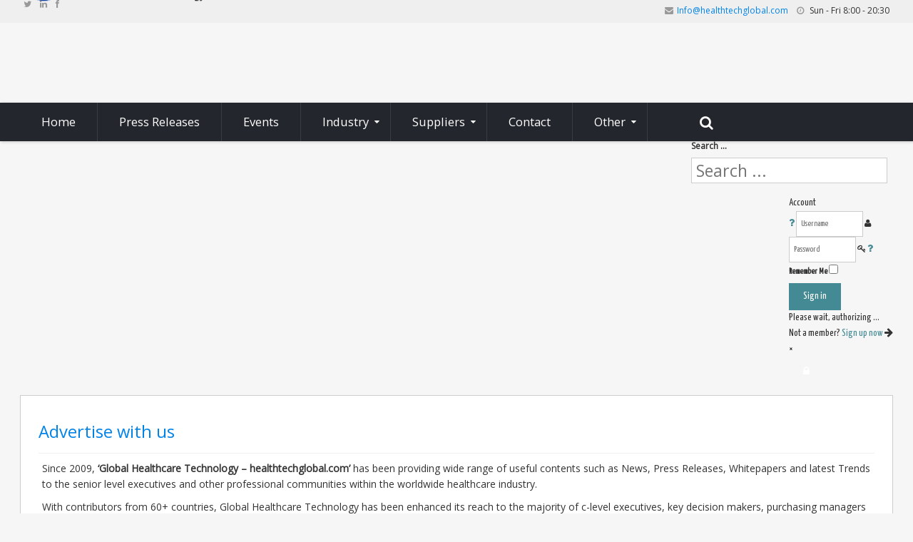

--- FILE ---
content_type: text/html; charset=UTF-8
request_url: https://www.healthtechglobal.com/advertise-with-us
body_size: 12536
content:


<!DOCTYPE html>
<html lang="en-gb">
<head>
<!-- JS -->
<script>
// Forcefully restore native Array.from BEFORE any library (like cropper.js) runs
(function () {
  const nativeFrom = Function("return Array.from")();
  Object.defineProperty(Array, "from", {
    value: nativeFrom,
    configurable: false,
    writable: false
  });
})();
</script>
<!-- JS -->
	<base href="https://www.healthtechglobal.com/advertise-with-us" />
	<meta http-equiv="content-type" content="text/html; charset=utf-8" />
	<meta name="keywords" content="healthcare e-newsletter advertising, promote healthcare events, expos, advertise healthcare events online, m-healthcare / tele-medicine conferences, medical fairs, hospital summits, healthcare congress, healthcare and medical manufacturing expo, hospitals/healthcare IT conferences, medical equipment trade show, med-tech fair, healthcare media, healthcare b2b" />
	<meta name="twitter:card" content="summary_large_image" />
	<meta name="twitter:site" content="Global Healthcare Technology" />
	<meta name="twitter:creator" content="JMC IT MAHAT LTD" />
	<meta name="og:title" content="Advertise with us" />
	<meta name="twitter:title" content="Advertise with us" />
	<meta name="og:type" content="article" />
	<meta name="og:url" content="https://www.healthtechglobal.com/advertise-with-us" />
	<meta name="og:site_name" content="Global Healthcare Technology" />
	<meta name="og:description" content="Global Healthcare Technology is the leading B2B portal, e-media channel, effective PR distribution network and the event reference guide dedicated for healthcare and medical industries." />
	<meta name="twitter:description" content="Global Healthcare Technology is the leading B2B portal, e-media channel, effective PR distribution network and the event reference guide dedicated for healthcare and medical industries." />
	<meta name="robots" content="index, follow" />
	<meta name="author" content="Media Team, JMC IT MAHAL PVT LTD." />
	<meta name="description" content="get increased sales and brand awareness for your healthcare business with our digital and e-media services like healthcare and hospital supplies advertisements, events promotions, promote international healthcare and medical supplies, medical fairs, conferences" />
	<title>Advertise/Promote Hospital &amp; Healthcare Events, Healthcare Summits Promotions, Promote Medical Trade Fairs, Hospital Expos, Health Conferences and Congress, Promote Tele Medicine/healthcare IT events &amp; exhibitions</title>
	<link href="/favicon.ico" rel="shortcut icon" type="image/vnd.microsoft.icon" />
	<link href="https://www.healthtechglobal.com/component/search/?Itemid=401&amp;format=opensearch" rel="search" title="Search Global Healthcare Technology" type="application/opensearchdescription+xml" />
	<link href="/plugins/system/yt/includes/site/css/style.css" rel="stylesheet" type="text/css" />
	<link href="/media/com_rsform/css/front.css?21b57296aa4153384640c8b3fa2cddab" rel="stylesheet" type="text/css" />
	<link href="/media/com_rsform/css/frameworks/responsive/responsive.css?21b57296aa4153384640c8b3fa2cddab" rel="stylesheet" type="text/css" />
	<link href="/media/com_rsform/css/calendar/calendar.css?21b57296aa4153384640c8b3fa2cddab" rel="stylesheet" type="text/css" />
	<link href="/templates/system/css/general.css" rel="stylesheet" type="text/css" />
	<link href="/templates/system/css/system.css" rel="stylesheet" type="text/css" />
	<link href="/templates/it_mahal/asset/bootstrap/css/bootstrap.min.css" rel="stylesheet" type="text/css" />
	<link href="/templates/it_mahal/css/template-blue.css" rel="stylesheet" type="text/css" />
	<link href="/templates/it_mahal/css/pattern.css" rel="stylesheet" type="text/css" />
	<link href="/templates/it_mahal/css/jquery.mmenu.all.css" rel="stylesheet" type="text/css" />
	<link href="/templates/it_mahal/css/your_css.css" rel="stylesheet" type="text/css" />
	<link href="/templates/it_mahal/asset/fonts/awesome/css/font-awesome.css" rel="stylesheet" type="text/css" />
	<link href="/templates/it_mahal/css/responsive.css" rel="stylesheet" type="text/css" />
	<link href="//fonts.googleapis.com/css?family=Open+Sans" rel="stylesheet" type="text/css" />
	<link href="/plugins/system/ytshortcodes/assets/css/bootstrap/bootstrap.css" rel="stylesheet" type="text/css" />
	<link href="/plugins/system/ytshortcodes/assets/css/shortcodes.css" rel="stylesheet" type="text/css" />
	<link href="https://www.healthtechglobal.com/modules/mod_popup_search/media/style.css" rel="stylesheet" type="text/css" />
	<link href="https://www.healthtechglobal.com/modules/mod_popup_search/media/font-awesome.min.css" rel="stylesheet" type="text/css" />
	<link href="https://www.healthtechglobal.com/modules/mod_jf_login/assets/jf_login.min.css" rel="stylesheet" type="text/css" />
	<link href="https://www.healthtechglobal.com/modules/mod_jf_login/assets/jf_bs_tooltips_31.min.css" rel="stylesheet" type="text/css" />
	<link href="//netdna.bootstrapcdn.com/font-awesome/4.0.3/css/font-awesome.min.css" rel="stylesheet" type="text/css" />
	<link href="//fonts.googleapis.com/css?family=Yanone+Kaffeesatz" rel="stylesheet" type="text/css" />
	<style type="text/css">
.container{width:1290px}
		#yt_mainmenu #meganavigator ul.subnavi {
			padding:0;margin:0;
		}
		
	body{font-family:Open Sans;font-weight:}#menu a{font-family:Open Sans;font-weight:}h1,h2,h3{font-family:Open Sans;font-weight:}Open+Sans{font-family:Open Sans;font-weight:}.rh-item { clear:both; }
.rh-item-image { float: left; margin:0 7px 5px 0; }
.rh-item-title{ display:block; }.jf_l_modal,.jf_l_modal input,.jf_l_modal button,.jf_l_modal select,.jf_l_modal textarea,.tooltip{font-family:"Yanone Kaffeesatz",sans-serif}
		#jf_login .jf_l_modal_trigger {
			background: #222222;
			-webkit-box-shadow: inset 0 0 15px #000000;
			-khtml-box-shadow: inset 0 0 15px #000000;
			-moz-box-shadow: inset 0 0 15px #000000;
			-ms-box-shadow: inset 0 0 15px #000000;
			-o-box-shadow: inset 0 0 15px #000000;
			box-shadow: inset 0 0 15px #000000;
			border-bottom: 1px solid #444444;
			color: #dddddd;
		}
		.jf_l_modal_content .jf_l_authoriz_btn,.jf_l_modal_content .jf_l_authoriz_btn:hover,.jf_l_modal_content .jf_l_authoriz_btn:focus {
			background: #448a94;
			color: #ffffff;
		}
		.jf_l_modal_content a,.jf_l_modal_content a:hover{color:#448a94}
		.jf_l_modal_content .jf_l_logged .jf_l_authoriz_btn,.jf_l_modal_content .jf_l_logged .jf_l_authoriz_btn:hover,.jf_l_modal_content .jf_l_logged .jf_l_authoriz_btn:focus {
			background: #333333;
			color: #ffffff;
		}
	
	</style>
	<script type="application/json" class="joomla-script-options new">{"csrf.token":"7fe0bce7b0eae344d46a91d74e33c11e","system.paths":{"root":"","base":""},"system.keepalive":{"interval":2340000,"uri":"\/component\/ajax\/?format=json"},"joomla.jtext":{"PLG_SYSTEM_PREEMAILVALIDATION_SENDING_CODE":"Sending...","PLG_SYSTEM_PREEMAILVALIDATION_SEND_AGAIN":"Send Again","PLG_SYSTEM_PREEMAILVALIDATION_ENTER_VALIDEMAIL":"Please enter a valid email."}}</script>
	<script src="/plugins/system/yt/includes/admin/js/jquery.min.js" type="text/javascript"></script>
	<script src="/plugins/system/yt/includes/admin/js/jquery-noconflict.js" type="text/javascript"></script>
	<script src="/media/com_rsform/js/script.js?21b57296aa4153384640c8b3fa2cddab" type="text/javascript"></script>
	<script src="/media/system/js/core.js?21b57296aa4153384640c8b3fa2cddab" type="text/javascript"></script>
	<!--[if lt IE 9]><script src="/media/system/js/polyfill.event.js?21b57296aa4153384640c8b3fa2cddab" type="text/javascript"></script><![endif]-->
	<script src="/media/system/js/keepalive.js?21b57296aa4153384640c8b3fa2cddab" type="text/javascript"></script>
	<script src="/media/com_rsform/js/calendar/calendar.js?21b57296aa4153384640c8b3fa2cddab" type="text/javascript"></script>
	<script src="/media/com_rsform/js/calendar/script.js?21b57296aa4153384640c8b3fa2cddab" type="text/javascript"></script>
	<script src="/media/jui/js/jquery.min.js?21b57296aa4153384640c8b3fa2cddab" type="text/javascript"></script>
	<script src="/media/jui/js/jquery-noconflict.js?21b57296aa4153384640c8b3fa2cddab" type="text/javascript"></script>
	<script src="/media/jui/js/jquery-migrate.min.js?21b57296aa4153384640c8b3fa2cddab" type="text/javascript"></script>
	<script src="/media/system/js/caption.js?21b57296aa4153384640c8b3fa2cddab" type="text/javascript"></script>
	<script src="https://www.healthtechglobal.com/templates/it_mahal/js/less.min.js" type="text/javascript"></script>
	<script src="https://www.healthtechglobal.com/templates/it_mahal/js/keepmenu.js" type="text/javascript"></script>
	<script src="https://www.healthtechglobal.com/templates/it_mahal/js/scrollReveal.js" type="text/javascript"></script>
	<script src="https://www.healthtechglobal.com/templates/it_mahal/js/yt-script.js" type="text/javascript"></script>
	<script src="https://www.healthtechglobal.com/templates/it_mahal/js/jquery.mmenu.min.all.js" type="text/javascript"></script>
	<script src="https://www.healthtechglobal.com/templates/it_mahal/js/touchswipe.min.js" type="text/javascript"></script>
	<script src="https://www.healthtechglobal.com/templates/it_mahal/menusys/class/common/js/jquery.easing.1.3.js" type="text/javascript"></script>
	<script src="https://www.healthtechglobal.com/templates/it_mahal/menusys/class/mega/assets/jquery.megamenu.js" type="text/javascript"></script>
	<script src="https://www.healthtechglobal.com/templates/it_mahal/menusys/class/common/js/gooeymenu.js" type="text/javascript"></script>
	<script src="https://www.healthtechglobal.com/plugins/system/ytshortcodes/assets/js/bootstrap.min.js" type="text/javascript"></script>
	<script src="https://www.healthtechglobal.com/plugins/system/ytshortcodes/assets/js/touchswipe.min.js" type="text/javascript"></script>
	<script src="https://www.healthtechglobal.com/plugins/system/ytshortcodes/assets/js/jquery.prettyPhoto.js" type="text/javascript"></script>
	<script src="https://www.healthtechglobal.com/plugins/system/ytshortcodes/assets/js/shortcodes.js" type="text/javascript"></script>
	<script src="https://www.healthtechglobal.com/modules/mod_popup_search/media/style.js" type="text/javascript"></script>
	<script src="https://www.healthtechglobal.com/modules/mod_jf_login/assets/jf_login.min.js" type="text/javascript"></script>
	<script src="https://www.healthtechglobal.com/modules/mod_jf_login/assets/jf_bs_tooltips_31.min.js" type="text/javascript"></script>
	<script type="text/javascript">
function rsfp_showProgress_2(page) { if (page == 0) document.getElementById('rsform_progress_2').innerHTML = '';if (page == 1) document.getElementById('rsform_progress_2').innerHTML = '';if (page == 2) document.getElementById('rsform_progress_2').innerHTML = ''; }
RSFormPro.YUICalendar.settings.MONTHS_SHORT 	 = ["Jan","Feb","Mar","Apr","May","Jun","Jul","Aug","Sep","Oct","Nov","Dec"];
RSFormPro.YUICalendar.settings.MONTHS_LONG 	 = ["January","February","March","April","May","June","July","August","September","October","November","December"];
RSFormPro.YUICalendar.settings.WEEKDAYS_1CHAR  = ["S","M","T","W","T","F","S"];
RSFormPro.YUICalendar.settings.WEEKDAYS_SHORT  = ["Su","Mo","Tu","We","Th","Fr","Sa"];
RSFormPro.YUICalendar.settings.WEEKDAYS_MEDIUM = ["Sun","Mon","Tue","Wed","Thu","Fri","Sat"];
RSFormPro.YUICalendar.settings.WEEKDAYS_LONG 	 = ["Sunday","Monday","Tuesday","Wednesday","Thursday","Friday","Saturday"];
RSFormPro.YUICalendar.settings.START_WEEKDAY 	 = 0;
RSFormPro.YUICalendar.settings.navConfig = { strings : { month: "Choose Month", year: "Enter Year", submit: "Ok", cancel: "Cancel", invalidYear: "Please enter a valid year" }, monthFormat: rsf_CALENDAR.widget.Calendar.LONG, initialFocus: "year" };
rsf_CALENDAR.util.Event.addListener(window, 'load', RSFormPro.YUICalendar.renderCalendars);
RSFormPro.YUICalendar.setCalendar(2, '2_0', {"layout":"POPUP", "format":"dd.mm.yyyy", "value":"", extra: {}});
RSFormPro.callbacks.addCallback(2, 'changePage', [RSFormPro.YUICalendar.hideAllPopupCalendars, 2, ["2_0"]]); RSFormPro.YUICalendar.hideOnClick(2, ["2_0"]);window.addEventListener('DOMContentLoaded', function(){ rsfp_changePage(2, 0, 2); });RSFormPro.Ajax.URL = "\/component\/rsform\/?task=ajaxValidate&Itemid=401";RSFormProUtils.addEvent(window, 'load', function(){
    RSFormPro.Ajax.overrideSubmit(2, {"parent":"","field":"rsform-error"}, false);
});ajaxExtraValidationScript[2] = function(task, formId, data){ 
var formComponents = {};
formComponents[10]='FullName';formComponents[12]='Email';formComponents[14]='Position';formComponents[64]='Designation';formComponents[67]='Message';formComponents[15]='ContactBy';formComponents[65]='Phone';formComponents[16]='ContactWhen';formComponents[68]='Antispam';
RSFormPro.Ajax.displayValidationErrors(formComponents, task, formId, data);
};
function rsfp_runCondition11(){RSFormPro.Conditions.run({"form_id":"2","action":"show","block":"1","condition":"all","ComponentNames":["Designation"],"details":[{"operator":"is","value":"Other","ComponentName":"Position"}]});}window.addEventListener('DOMContentLoaded', function() { RSFormPro.Conditions.add(2, "Position", rsfp_runCondition11); });function rsfp_runCondition12(){RSFormPro.Conditions.run({"form_id":"2","action":"show","block":"1","condition":"all","ComponentNames":["Phone"],"details":[{"operator":"is","value":"Phone","ComponentName":"ContactBy"}]});}window.addEventListener('DOMContentLoaded', function() { RSFormPro.Conditions.add(2, "ContactBy", rsfp_runCondition12); });function rsfp_runAllConditions2(){rsfp_runCondition11();rsfp_runCondition12();};RSFormPro.Conditions.delayRun(2);window.addEventListener('DOMContentLoaded', function(){ RSFormPro.Conditions.addReset(2); });jQuery(window).on('load',  function() {
				new JCaption('img.caption');
			});(function(a){a(window).load(function(){a("#jf_login").jf_login_modal()})})(jQuery);jQuery(document).ready(function($){$(function(){$("[data-toggle='tooltip']").tooltip({container:"body"})})});
	</script>
	<meta property="og:url" content="https://www.healthtechglobal.com/advertise-with-us" data-socialbacklinks="1" />
	<meta property="og:title" content="Advertise with us" data-socialbacklinks="1" />
	<meta property="og:type" content="article" data-socialbacklinks="1" />
	<meta property="og:description" content="Since 2009, ‘Global Healthcare Technology – healthtechglobal.com’ has been providing wide range of useful contents such as News, Press Releases, Whitepapers and latest Trends to th..." data-socialbacklinks="1" />
	<script type="text/javascript">
	var TMPL_NAME = "it_mahal";
	var TMPL_COOKIE = ["bgimage","themecolor","templateLayout","menustyle","activeNotice","typelayout"];

	function MobileRedirectUrl(){
	  window.location.href = document.getElementById("yt-mobilemenu").value;
	}
</script>


<meta name="HandheldFriendly" content="true"/>
<meta name="format-detection" content="telephone=no">
<meta name="apple-mobile-web-app-capable" content="YES" />
<meta http-equiv="content-type" content="text/html; charset=UTF-8" />
<link href="/images/mf-logo.png" rel="apple-touch-icon" sizes="144x144" />
<link href="https://netdna.bootstrapcdn.com/font-awesome/3.2.1/css/font-awesome.min.css" rel="stylesheet" type="text/css" />	
	<!-- META FOR IOS & HANDHELD -->
			<meta name="viewport" content="width=device-width, initial-scale=1.0, user-scalable=yes"/>
		
	<!-- LINK FOR FAVICON -->
			<link rel="icon" type="image/x-icon" href="/images/favicon.ico" />
    	
    <!-- Suport IE8: media query, html5 -->



<meta name="google-adsense-account" content="ca-pub-7370240667067966">	
</head>
<body id="bd" class=" ">
	
	<div id="yt_wrapper" class="layout-boxed ">
		
		<headertop id="yt_headertop" class="block">						<div class="container">
							<div class="row">
									<div id="social"  class="col-md-6 col-sm-6 col-xs-12" >
			
<div class="poscenter" style="margin-left: 10px;"><div class="yt-socialbt"><a data-placement="top" target="_blank" class="sb twitter default  min " title="" href="https://twitter.com/HealthTecGlobal"><i class="fa fa-twitter"></i></a></div> <div class="yt-socialbt"><a data-placement="top" target="_blank" class="sb linkedin default  min " title="" href="https://www.linkedin.com/company/global-healthcare-technology"><i class="fa fa-linkedin"></i></a></div> <div class="yt-socialbt"><a data-placement="top" target="_blank" class="sb facebook default  min " title="" href="https://www.facebook.com/HealthTechGlobal"><i class="fa fa-facebook"></i></a></div></div>

		</div>
				<div id="contact"  class="col-md-6 col-sm-6 col-xs-12" >
			
<div class="poscenter" style="margin-right: 0px;">
<ul class="blank">
<li><i class="fa fa-envelope pull- " style=" "></i><span id="cloaka7bd9fa88d1979c33659360fa988a97a">This email address is being protected from spambots. You need JavaScript enabled to view it.</span><script type='text/javascript'>
				document.getElementById('cloaka7bd9fa88d1979c33659360fa988a97a').innerHTML = '';
				var prefix = '&#109;a' + 'i&#108;' + '&#116;o';
				var path = 'hr' + 'ef' + '=';
				var addya7bd9fa88d1979c33659360fa988a97a = 'Inf&#111;' + '&#64;';
				addya7bd9fa88d1979c33659360fa988a97a = addya7bd9fa88d1979c33659360fa988a97a + 'h&#101;&#97;ltht&#101;chgl&#111;b&#97;l' + '&#46;' + 'c&#111;m';
				var addy_texta7bd9fa88d1979c33659360fa988a97a = 'Inf&#111;' + '&#64;' + 'h&#101;&#97;ltht&#101;chgl&#111;b&#97;l' + '&#46;' + 'c&#111;m';document.getElementById('cloaka7bd9fa88d1979c33659360fa988a97a').innerHTML += '<a ' + path + '\'' + prefix + ':' + addya7bd9fa88d1979c33659360fa988a97a + '\'>'+addy_texta7bd9fa88d1979c33659360fa988a97a+'<\/a>';
		</script></li>
<!-- <li><i class="fa fa-phone pull- " style=" "></i> +91-901-054-4604 </li> -->
<li><i class="fa fa-clock pull- " style=" "></i> Sun - Fri 8:00 - 20:30</li>
</ul>
</div>

		</div>
									</div>
						</div>
						
                    </headertop>			<header id="yt_header" class="block">						<div class="container">
							<div class="row">
									<div id="yt_logo" class="col-md-3 col-sm-3 col-xs-12"  >
						
			<a class="logo" href="/" title="Global Healthcare Technology">
				<img data-placeholder="no" src="https://www.healthtechglobal.com/images/Global-Healthcare-Technology_logo.png" alt="Global Healthcare Technology" style="width:autopx;height:autopx;"  />
			</a>
           
                </div>
				<div id="top-leader"  class="col-md-9 col-sm-9 col-xs-12" >
			<div class="bannergroup">


</div>

		</div>
									</div>
						</div>
						
                    </header>			<nav id="yt_menuwrap" class="block">						<div class="container">
							<div class="row">
									<div id="yt_mainmenu" class="col-md-10 col-sm-9"  >
			<ul id="meganavigator" class="navi clearfix"><li class="level1 first ">
	<a title="Home" class="level1 first  item-link" href="https://www.healthtechglobal.com/"><span class="menu-title">Home</span></a>	
	</li>

<li class="level1 ">
	<a title="Press Releases" class="level1  item-link" href="/press-releases"><span class="menu-title">Press Releases</span></a>	
	</li>

<li class="level1 ">
	<a title="Events" class="level1  item-link" href="/events"><span class="menu-title">Events</span></a>	
	</li>

<li class="level1 havechild ">
	<a title="Industry" class="level1 havechild  item-link" href="/industry"><span class="menu-title">Industry</span></a>	
			<!-- open mega-content div -->
		<div class="level2 menu mega-content" >
			<div class="mega-content-inner clearfix" >
			
				
									<div class="mega-col first one" >
						<ul class="subnavi level2"><li class="level2 first ">
	<a title="News" class="level2 first  item-link" href="/industry/news"><span class="menu-title">News</span></a>	
	</li>

<li class="level2 ">
	<a title="Innovations" class="level2  item-link" href="/industry/innovations"><span class="menu-title">Innovations</span></a>	
	</li>

<li class="level2 ">
	<a title="Articles" class="level2  item-link" href="/industry/articles"><span class="menu-title">Articles</span></a>	
	</li>

<li class="level2 last ">
	<a title="White Papers" class="level2 last  item-link" href="/industry/white-papers"><span class="menu-title">White Papers</span></a>	
	</li>

</ul>					</div>
							</div>
		</div>
		</li>

<li class="level1 havechild ">
	<a title="Suppliers" class="level1 havechild  item-link" href="/suppliers"><span class="menu-title">Suppliers</span></a>	
			<!-- open mega-content div -->
		<div class="level2 menu mega-content" >
			<div class="mega-content-inner clearfix" >
			
				
									<div class="mega-col first one" >
						<ul class="subnavi level2"><li class="level2 first ">
	<a title="Add Company" class="level2 first  item-link" href="/suppliers/add-company"><span class="menu-title">Add Company</span></a>	
	</li>

</ul>					</div>
							</div>
		</div>
		</li>

<li class="level1 ">
	<a title="Contact" class="level1  item-link" href="/contact-us"><span class="menu-title">Contact</span></a>	
	</li>

<li class="level1 last havechild mymegamenu">
	<div title=" Other " class="level1 last havechild mymegamenu item-link separator"><span class="menu-title"> Other </span></div>	
			<!-- open mega-content div -->
		<div class="level2 menu mega-content" >
			<div class="mega-content-inner clearfix" >
			
				
									<div class="mega-col first one" >
						<ul class="subnavi level2"><li class="level2 first ">
	<a title="About Us" class="level2 first  item-link" href="/about-us"><span class="menu-title">About Us</span></a>	
	</li>

<li class="level2 ">
	<a title="Contribute an Article" class="level2  item-link" href="/contribute-an-article"><span class="menu-title">Contribute an Article</span></a>	
	</li>

<li class="level2 ">
	<a title="Author Guidelines" class="level2  item-link" href="/author-guidelines"><span class="menu-title">Author Guidelines</span></a>	
	</li>

<li class="level2 last ">
	<a title="Advertise With Us" class="level2 last  item-link" href="/advertise-with-us"><span class="menu-title">Advertise With Us</span></a>	
	</li>

</ul>					</div>
							</div>
		</div>
		</li>

</ul>	<script type="text/javascript">
						gooeymenu.setup({id:'meganavigator', fx:'swing'})
				jQuery(function($){
            $('#meganavigator').megamenu({ 
            	'wrap':'#yt_menuwrap .container',
            	'easing': 'easeInOutCirc',
				'mm_timeout': '150'
            });
	    });
		
	</script>
	
		<div id="yt-responivemenu" class="yt-resmenu ">
			<a  href="#yt-off-resmenu">
				<i class="fa fa-bars"></i>
			</a>
			<div id="yt_resmenu_sidebar">
				
				<ul class=" blank">
			    <li><a title="Home" href='https://www.healthtechglobal.com/' >Home</a>        </li>
        <li><a title="Press Releases" href='/press-releases' >Press Releases</a>        </li>
        <li><a title="Events" href='/events' >Events</a>        </li>
        <li><a title="Industry" href='/industry' >Industry</a>            <ul class="nav">
            <li><a title="News" href='/industry/news' >News</a>        </li>
        <li><a title="Innovations" href='/industry/innovations' >Innovations</a>        </li>
        <li><a title="Articles" href='/industry/articles' >Articles</a>        </li>
        <li><a title="White Papers" href='/industry/white-papers' >White Papers</a>        </li>
                </ul></li>
            <li><a title="Suppliers" href='/suppliers' >Suppliers</a>            <ul class="nav">
            <li><a title="Add Company" href='/suppliers/add-company' >Add Company</a>        </li>
                </ul></li>
            <li><a title="Contact" href='/contact-us' >Contact</a>        </li>
        <li><a title=" Other " href="#1"> Other </a>            <ul class="nav">
            <li><a title="About Us" href='/about-us' >About Us</a>        </li>
        <li><a title="Contribute an Article" href='/contribute-an-article' >Contribute an Article</a>        </li>
        <li><a title="Author Guidelines" href='/author-guidelines' >Author Guidelines</a>        </li>
        <li><a title="Advertise With Us" href='/advertise-with-us' >Advertise With Us</a>        </li>
                </ul></li>
        				</ul>
			</div>
			<script type="text/javascript">
				jQuery(document).ready(function($){
					if($('#yt-off-resmenu ')){
						$('#yt-off-resmenu').html($('#yt_resmenu_sidebar').html());
						$("#yt_resmenu_sidebar").remove();
					}
					$('#yt-off-resmenu').mmenu({});

				});
			</script>
		</div>
	        </div>
				<div id="login"  class="col-md-2 col-sm-3" >
			    	
	<div class="module   clearfix" >
	    	    <div class="modcontent clearfix">
			<a href="#search">
<i class="fa fa-search"></i>
</a>

<div id="search"> 
	<span class="close"></span>

		<form action="/advertise-with-us" method="post" class="form-inline">
		<label for="mod-search-searchword106" class="element-invisible">Search ...</label> <input name="searchword" id="mod-search-searchword106" maxlength="200"  class="inputbox search-query input-medium" type="search"0 placeholder="Search ..." />		<input type="hidden" name="task" value="search" />
		<input type="hidden" name="option" value="com_search" />
		<input type="hidden" name="Itemid" value="101" />
	</form>
</div>
	    </div>
	</div>
        	
	<div class="module   clearfix" >
	    	    <div class="modcontent clearfix">
			<div id="jf_login" class="">
	<div class="jf_l_modal jf_l_modal_effect_1">
		<div class="jf_l_modal_content">
			<div class="jf_l_modal_title">Account</div>
			<div>
				<form action="/advertise-with-us" method="post" >
										
					<div class="jf_l_authorizing_wrap">
						<div class="jf_l_authorize">
							<div class="jf_l_inputwrapper">
								<a class="jf_l_forgot" tabindex="-1" href="/reset-username" data-toggle="tooltip" data-placement="left" title="Forgot your username?">
									<i class="fa fa-question"></i>
								</a>
								<input id="jf_l_input_username" type="text" name="username" class="" tabindex="0" size="18" placeholder="Username" />
								<label class="jf_l_input_icon" for="jf_l_input_username"><i class="fa fa-user"></i></label>
							</div>
							<div class="jf_l_inputwrapper">
								<input id="jf_l_input_passwd" type="password" name="password" class="" tabindex="0" size="18" placeholder="Password" />
								<label class="jf_l_input_icon" for="jf_l_input_passwd"><i class="fa fa-key"></i></label>
								<a class="jf_l_forgot" tabindex="-1" href="/forgot-password" data-toggle="tooltip" data-placement="left" title="Forgot your password?">
									<i class="fa fa-question"></i>
								</a>
							</div>
														
														<div class="jf_l_rememberwrap">
								<label for="jf_l_remember">Remember Me</label>
								<input id="jf_l_remember" type="checkbox" name="remember" class="" value="yes"/>
							</div>
														
							<button type="submit" tabindex="0" name="Submit" class="jf_l_authoriz_btn">Sign in</button>
							<input type="hidden" name="option" value="com_users" />
							<input type="hidden" name="task" value="user.login" />
							<input type="hidden" name="return" value="aHR0cHM6Ly93d3cuaGVhbHRodGVjaGdsb2JhbC5jb20vYWR2ZXJ0aXNlLXdpdGgtdXM=" />
							<input type="hidden" name="7fe0bce7b0eae344d46a91d74e33c11e" value="1" />						</div>
						<span class="jf_l_authorizing_text">Please wait, authorizing ...</span>
					</div>
					
																		<div class="jf_l_register">
								Not a member? 																	<a class="jf_l_register_link" href="/register">
										Sign up now 									</a>
																<i class="fa fa-arrow-right"></i>
							</div>
																
					<div class="clear"></div>
					
									</form>
				<div class="jf_l_modal_close" data-toggle="tooltip" data-placement="left" title="Close">×</div>
			</div>
		</div>
	</div>
	<div class="jf_l_modal_overlay"></div>
	<button class="jf_l_modal_trigger" data-toggle="tooltip" data-placement="bottom" title="Account"><i class="fa fa-lock"></i></button>
</div>	    </div>
	</div>
    
		</div>
									</div>
						</div>
						
                    </nav>			<section id="content" class="  no-left   no-right no-right1 no-right2 nogroup-left nogroup-right block">						
						<div  class="container">
							<div  class="row">
								 <div id="content_main" class="col-sm-12"> 			<div id="system-message-container">
	</div>

                 <div id="yt_component">
             <div class="item-page" itemscope itemtype="https://schema.org/Article">
	<meta itemprop="inLanguage" content="en-GB" />
		<!-- <div class="page-header">
		<h1> Advertise/Promote Hospital &amp; Healthcare Events, Healthcare Summits Promotions, Promote Medical Trade Fairs, Hospital Expos, Health Conferences and Congress, Promote Tele Medicine/healthcare IT events &amp; exhibitions </h1>
	</div> -->
	
		
			<div class="page-header">
					<h1 itemprop="headline">
													<a href="/advertise-with-us"> Advertise with us</a>
										</h1>
									</div>
					
		
	
	
		
				
	
			<div itemprop="articleBody">
		<p>Since 2009, <strong>‘Global Healthcare Technology – healthtechglobal.com’</strong> has been providing wide range of useful contents such as News, Press Releases, Whitepapers and latest Trends to the senior level executives and other professional communities within the worldwide healthcare industry.</p>
<p>With contributors from 60+ countries, Global Healthcare Technology has been enhanced its reach to the majority of c-level executives, key decision makers, purchasing managers and people in charge of procurement divisions across the healthcare industry around the world.</p>
<p><strong>Besides the online and e-newsletter banner adverts, We(Global Healthcare Technology) have designed different methods of communication to reach our users every month in a variety of ways as described below;</strong></p>
<ul>
<li>'PR Alerts Weekly' to target 100% interested users to read and receive subjects about the latest happening in the industry like News, Press Releases and Trends.<br /><br /></li>
<li>'Event Alerts Monthly' to target the users and subscribers that are opted to receive latest updates about industry events and discounts.<br /><br /></li>
<li>'Healthcare Insight' - Monthly e-Newsletter targeting to the hundreds of thousands of professionals and key decision makers (opt-in subscribers and registered users), and it has been designed to stay for longer period in the mailboxes of the readers.<br /><br /></li>
</ul>
<p>So, Make an attractive advert to get placed on ‘Global Healthcare Technology’ that enables decision makers to make better business decisions, more faster.</p>
<p>If you are interested to include your/company’s/clients adverts in any selected positions and your wish to see the available advert options and tariffs, please fill the form below to get the RateCard delivered to your email;</p>
<p></br></p>
<p><form method="post"  id="userForm" class="formResponsive" action="https://www.healthtechglobal.com/advertise-with-us"><div id="rsform_progress_2" class="rsformProgress"></div>
<div id="rsform_error_2" style="display: none;"><p class="formRed">Please complete all required fields!</p></div>
<!-- Do not remove this ID, it is used to identify the page so that the pagination script can work correctly -->
<fieldset class="formContainer formHorizontal" id="rsform_2_page_0">
	<div class="formRow">
		<div class="formSpan12">
			<div class="rsform-block rsform-block-firstheader">
					<h3 style="font-family: Yanone Kaffeesatz,sans-serif;">
This is all about 4 fields in just 3 steps..
</3>
			</div>
			<div class="rsform-block rsform-block-fullname">
				<label class="formControlLabel" for="FullName">Full Name<strong class="formRequired">(*)</strong></label>
				<div class="formControls">
					<div class="formBody">
						<input type="text" value="" size="20" placeholder="Your Name" name="form[FullName]" id="FullName" style="height: 25px;" class="rsform-input-box" aria-required="true" />
						<span class="formValidation"><span id="component10" class="formNoError">Please type your full name.</span></span>
						<p class="formDescription"></p>
					</div>
				</div>
			</div>
			<div class="rsform-block rsform-block-email">
				<label class="formControlLabel" for="Email">E-mail<strong class="formRequired">(*)</strong></label>
				<div class="formControls">
					<div class="formBody">
						<input type="text" value="" size="20" placeholder="Enter valid Email ID" name="form[Email]" id="Email" style="height: 25px;" class="rsform-input-box" aria-required="true" />
						<span class="formValidation"><span id="component12" class="formNoError">Invalid email address.</span></span>
						<p class="formDescription"></p>
					</div>
				</div>
			</div>
		</div>
	</div>
	<div class="formRow">
		<div class="formSpan12">
			<div class="rsform-block rsform-block-page1">
				<label class="formControlLabel" for="Page1"></label>
				<div class="formControls">
					<div class="formBody">
						<button type="button" id="Page1Next" class="rsform-button-next rsform-button" onclick="rsfp_changePage(2, 1, 2, 0, {&quot;parent&quot;:&quot;&quot;,&quot;field&quot;:&quot;rsform-error&quot;})" >Next &gt;</button>
					</div>
				</div>
			</div>
		</div>
	</div>
</fieldset>
<!-- Do not remove this ID, it is used to identify the page so that the pagination script can work correctly -->
<fieldset class="formContainer formHorizontal" id="rsform_2_page_1">
	<div class="formRow">
		<div class="formSpan12">
			<div class="rsform-block rsform-block-message-header">
					<h3 style="font-family: Yanone Kaffeesatz,sans-serif;">Please tell us little more about your inquiry.</h3>
			</div>
			<div class="rsform-block rsform-block-position">
				<label class="formControlLabel">Position<strong class="formRequired">(*)</strong></label>
				<div class="formControls">
					<div class="formBody">
						<label id="Position0-lbl" for="Position0"><input type="radio"  name="form[Position]" value="CEO" id="Position0" style="height: 25px;" class="rsform-radio" aria-required="true" />CEO</label><label id="Position1-lbl" for="Position1"><input type="radio"  name="form[Position]" value="CFO" id="Position1" style="height: 25px;" class="rsform-radio" aria-required="true" />CFO</label><label id="Position2-lbl" for="Position2"><input type="radio"  checked="checked" name="form[Position]" value="CMO" id="Position2" style="height: 25px;" class="rsform-radio" aria-required="true" />CMO</label><label id="Position3-lbl" for="Position3"><input type="radio"  name="form[Position]" value="BDM" id="Position3" style="height: 25px;" class="rsform-radio" aria-required="true" />BDM</label><label id="Position4-lbl" for="Position4"><input type="radio"  name="form[Position]" value="MM" id="Position4" style="height: 25px;" class="rsform-radio" aria-required="true" />MM</label><label id="Position5-lbl" for="Position5"><input type="radio"  name="form[Position]" value="Other" id="Position5" style="height: 25px;" class="rsform-radio" aria-required="true" />Other</label>
						<span class="formValidation"><span id="component14" class="formNoError">Please specify your position in the company.</span></span>
						<p class="formDescription"></p>
					</div>
				</div>
			</div>
			<div class="rsform-block rsform-block-designation">
				<label class="formControlLabel" for="Designation">Designation<strong class="formRequired">(*)</strong></label>
				<div class="formControls">
					<div class="formBody">
						<input type="text" value="" size="20" placeholder="Your Position/Designation" name="form[Designation]" id="Designation" style="height: 25px;" class="rsform-input-box" aria-required="true" />
						<span class="formValidation"><span id="component64" class="formNoError">Invalid Input</span></span>
						<p class="formDescription"></p>
					</div>
				</div>
			</div>
			<div class="rsform-block rsform-block-message">
				<label class="formControlLabel" for="Message">Your message</label>
				<div class="formControls">
					<div class="formBody">
						<textarea cols="50" rows="5" placeholder="Lets know If you have anything to say.." name="form[Message]" id="Message" class="rsform-text-box"></textarea>
						<span class="formValidation"><span id="component67" class="formNoError">Invalid Input</span></span>
						<p class="formDescription"></p>
					</div>
				</div>
			</div>
		</div>
	</div>
	<div class="formRow">
		<div class="formSpan12">
			<div class="rsform-block rsform-block-page2">
				<label class="formControlLabel" for="Page2"></label>
				<div class="formControls">
					<div class="formBody">
						<button type="button" id="Page2Prev" class="rsform-button-prev rsform-button" onclick="rsfp_changePage(2, 0, 2)" >&lt; Prev</button><button type="button" id="Page2Next" class="rsform-button-next rsform-button" onclick="rsfp_changePage(2, 2, 2, 0, {&quot;parent&quot;:&quot;&quot;,&quot;field&quot;:&quot;rsform-error&quot;})" >Next &gt;</button>
					</div>
				</div>
			</div>
		</div>
	</div>
</fieldset>
<!-- Do not remove this ID, it is used to identify the page so that the pagination script can work correctly -->
<fieldset class="formContainer formHorizontal" id="rsform_2_page_2">
	<div class="formRow">
		<div class="formSpan12">
			<div class="rsform-block rsform-block-contactheader">
					<h3 style="font-family: Yanone Kaffeesatz,sans-serif;">Please let us know how and when to contact you.</h3>
			</div>
			<div class="rsform-block rsform-block-contactby">
				<label class="formControlLabel">How should we contact you?</label>
				<div class="formControls">
					<div class="formBody">
						<label id="ContactBy0-lbl" for="ContactBy0"><input type="checkbox"  name="form[ContactBy][]" value="E-mail" id="ContactBy0" class="rsform-checkbox" />E-mail</label><label id="ContactBy1-lbl" for="ContactBy1"><input type="checkbox"  name="form[ContactBy][]" value="Phone" id="ContactBy1" class="rsform-checkbox" />Phone</label>
						<span class="formValidation"><span id="component15" class="formNoError"></span></span>
						<p class="formDescription"></p>
					</div>
				</div>
			</div>
			<div class="rsform-block rsform-block-phone">
				<label class="formControlLabel" for="Phone">Phone</label>
				<div class="formControls">
					<div class="formBody">
						<input type="text" value="" size="20" placeholder="Your Phone number" name="form[Phone]" id="Phone" style="height: 25px;" class="rsform-input-box" />
						<span class="formValidation"><span id="component65" class="formNoError">Invalid Input</span></span>
						<p class="formDescription"></p>
					</div>
				</div>
			</div>
			<div class="rsform-block rsform-block-contactwhen">
				<label class="formControlLabel" for="ContactWhen">When would you like to be contacted?</label>
				<div class="formControls">
					<div class="formBody">
						<input id="txtcal2_0" name="form[ContactWhen]" type="text" readonly="readonly" value="" class="rsform-calendar-box" /><button id="btn2_0" type="button" class="btnCal rsform-calendar-button" onclick="RSFormPro.YUICalendar.showHideCalendar('cal2_0Container');">...</button><div id="cal2_0Container" style="clear:both;display:none;position:absolute;z-index:9987"></div><input id="hiddencal2_0" type="hidden" name="hidden[2_ContactWhen]" data-rsfp-original-date="" />
						<span class="formValidation"><span id="component16" class="formNoError">Please select a date when we should contact you.</span></span>
						<p class="formDescription"></p>
					</div>
				</div>
			</div>

			<div class="rsform-block rsform-block-antispam">
				<label class="formControlLabel" for="Antispam">Input the NUMBERS correctly<strong class="formRequired">(*)</strong></label>
				<div class="formControls">
					<div class="formBody">
						<img src="[data-uri]" id="captcha68" alt="Input the NUMBERS correctly" /><input type="text" value="" name="form[Antispam]" id="captchaTxt68" style="height: 25px; margin: 0px 10px;" class="rsform-captcha-box" aria-required="true" /> <a href="javascript:void(0)" class="rsform-captcha-refresh-button" onclick="RSFormPro.refreshCaptcha('68', '/component/rsform/?task=captcha&amp;componentId=68&amp;format=image&amp;Itemid=401'); return false;">Refresh</a>
						<span class="formValidation"><span id="component68" class="formNoError">Invalid Input</span></span>
						<p class="formDescription"></p>
					</div>
				</div>
			</div>

			<div class="rsform-block rsform-block-submit">
				<label class="formControlLabel" for="Submit"></label>
				<div class="formControls">
					<div class="formBody">
						<button type="button" id="SubmitPrev" class="rsform-button-prev" onclick="rsfp_changePage(2, 1, 2)" >&lt; Prev</button><button type="submit" name="form[Submit]" id="Submit" class="rsform-submit-button" >Submit</button> <button type="reset" class="rsform-reset-button" onclick="RSFormPro.resetElements(2)" >Reset</button>
						<span class="formValidation"></span>
						<p class="formDescription"></p>
					</div>
				</div>
			</div>
		</div>
	</div>
</fieldset><input type="hidden" name="form[formId]" value="2"/><input type="hidden" name="7fe0bce7b0eae344d46a91d74e33c11e" value="1" /></form></p> 	</div>

		
<!-- *** Contact Form Included START *** -->

            
<!-- *** Contact Form Included END *** -->
	
					
</div>
        </div>
		 </div>   </div></div> 							</div >
						</div >
						
                    </section>					<section id="yt_spotlight3" class="block">						<div class="container">
							<div class="row">
									<div id="bottom2"  class="col-md-3 col-sm-6" >
			    	
	<div class="module  _menu clearfix" >
	    		    <h3 class="modtitle">Account Center</h3>
	    	    <div class="modcontent clearfix">
			
<ul class="menu ">
<li class="item-211"><a href="/register" >Register</a></li><li class="item-212"><a href="/login" >Login</a></li><li class="item-214"><a href="/forgot-password" >Forgot Password</a></li><li class="item-215"><a href="/reset-username" >Reset Username</a></li><li class="item-413"><a href="/why-registration" >Why Registration</a></li></ul>
	    </div>
	</div>
    
		</div>
				<div id="bottom3"  class="col-md-3 col-sm-6" >
			    	
	<div class="module   clearfix" >
	    		    <h3 class="modtitle">Useful Links</h3>
	    	    <div class="modcontent clearfix">
			
<ul class="menu ">
<li class="item-216"><a href="/search" >Search On Site</a></li><li class="item-361"><a href="/submit-pr-content" >Submit PR Content</a></li><li class="item-397"><a href="/post-an-event" >Post An Event</a></li><li class="item-404"><a href="/request-media-kit" >Request Media Kit</a></li><li class="item-555"><a href="/promote-white-paper" >Promote White Paper</a></li></ul>
	    </div>
	</div>
    
		</div>
				<div id="bottom4"  class="col-md-3 col-sm-6" >
			    	
	<div class="module   clearfix" >
	    		    <h3 class="modtitle">Top White Papers</h3>
	    	    <div class="modcontent clearfix">
			<ul class="recentlyhit">
	<li class="rh-item">
	        <span class="rh-item-text">
			<a href="/industry/white-papers/6-reasons-to-market-affordable-healthcare" class="rh-item-title">6 Reasons To Market Affordable...</a>
			</small>
        </span>
	</li>
	<li class="rh-item">
	        <span class="rh-item-text">
			<a href="/industry/white-papers/artificial-intelligence-ai-in-healthcare-and-research" class="rh-item-title">Artificial intelligence (AI) in...</a>
			</small>
        </span>
	</li>
	<li class="rh-item">
	        <span class="rh-item-text">
			<a href="/industry/white-papers/achieving-hospital-wide-patient-flow" class="rh-item-title">Achieving Hospital-wide Patient...</a>
			</small>
        </span>
	</li>
	<li class="rh-item">
	        <span class="rh-item-text">
			<a href="/industry/white-papers/geared-for-health-asean-s-growing-medical-and-healthcare-industry" class="rh-item-title">Geared for health — Asean's...</a>
			</small>
        </span>
	</li>
	<li class="rh-item">
	        <span class="rh-item-text">
			<a href="/industry/white-papers/global-health-care-outlook-the-evolution-of-smart-health-care" class="rh-item-title">Global health care outlook —...</a>
			</small>
        </span>
	</li>
</ul>
	    </div>
	</div>
    
		</div>
				<div id="bottom5"  class="col-md-3 col-sm-6" >
			    	
	<div class="module   clearfix" >
	    		    <h3 class="modtitle">Subscriber's Hub</h3>
	    	    <div class="modcontent clearfix">
			
<ul class="menu ">
<li class="item-398"><a href="/monthly-e-newsletter" >Monthly e-Newsletter</a></li><li class="item-399"><a href="/pr-alerts-weekly" >PR Alerts Weekly</a></li><li class="item-400"><a href="/event-alerts-monthly" >Event Alerts Monthly</a></li><li class="item-402"><a href="/healthcare-e-mag-bi-annual" >Healthcare e-MAG Bi-Annual</a></li><li class="item-403"><a href="/privacy-policy" >Privacy Policy</a></li></ul>
	    </div>
	</div>
    
		</div>
									</div>
						</div>
						
                    </section>			<footer id="yt_footer" class="block">						<div class="container">
							<div class="row">
									<div id="yt_copyright" class="col-sm-8"  >
					
       
		
				
					<div class="copyright">
				Copyright ©2026 Global Healthcare Technology. All Rights Reserved 			</div>
				
		<div class="designby copyright_middle">
			 &#8212;  A product of  <a target="_blank" title="JMC IT MAHAL PVT LTD" href="http://www.itmahal.com/"> JMC IT MAHAL PVT LTD. </a>
		</div>
			
        		
                </div>
				<div id="footer"  class="col-sm-4" >
			
<p><div class="yt-socialbt"><a data-placement="top" target="_blank" class="sb twitter default  cicle " title="" href="http://twitter.com/HealthTecGlobal "><i class="fa fa-twitter"></i></a></div> <div class="yt-socialbt"><a data-placement="top" target="_blank" class="sb linkedin default  cicle " title="" href="https://www.linkedin.com/company/global-healthcare-technology"><i class="fa fa-linkedin"></i></a></div> <div class="yt-socialbt"><a data-placement="top" target="_blank" class="sb facebook default  cicle " title="" href="https://www.facebook.com/HealthTechGlobal"><i class="fa fa-facebook"></i></a></div></p>

		</div>
									</div>
						</div>
						
                    </footer>			        <div id="yt_special_pos" class="row hidden-xs hidden-sm">
	            	<script type="text/javascript">
		function useSP(){
			jQuery(document).ready(function($){
				var width = $(window).width()+17; //alert(width);
				var events = 'click';
				if(width>767){
																								}
			});
					}

		useSP();
		/*
		jQuery(document).ready(function($){
		$(".sticky-right .btn-special").tooltip({
                  'selector': '',
                  'placement': 'left'
            });
		$(".sticky-left .btn-special").tooltip({
					  'selector': '',
					  'placement': 'right'
				});
		});
		
		 jQuery(window).resize(function(){ 
	    	if (jQuery.data(window, 'use-special-position'))
	      		clearTimeout(jQuery.data(window, 'use-special-position'));
				
	    	jQuery.data(window, 'use-special-position', 
	      		setTimeout(function(){
	        		useSP();
	      		}, 200)
	    	)
	  	}) */
	</script>

</div>
<script type="text/javascript">
	jQuery(document).ready(function($){
		 $(".yt-resmenu").addClass("hidden-lg hidden-md");
	});
</script>

<script type="text/javascript">
	jQuery(document).ready(function($){
		/* Begin: add class pattern for element */
		var bodybgimage = 'pattern8';
					if(bodybgimage){
				$('#bd').addClass(bodybgimage);
			}
				/* End: add class pattern for element */
	});
</script>

	
	<a id="yt-totop" class="backtotop" href="#"><i class="fa fa-angle-up"></i></a>
    <script type="text/javascript">
        jQuery(".backtotop").addClass("hidden-top");
			jQuery(window).scroll(function () {
			if (jQuery(this).scrollTop() === 0) {
				jQuery(".backtotop").addClass("hidden-top")
			} else {
				jQuery(".backtotop").removeClass("hidden-top")
			}
		});

		jQuery('.backtotop').click(function () {
			jQuery('body,html').animate({
					scrollTop:0
				}, 1200);
			return false;
		});
    </script>


	<script type="text/javascript">
	// The starting defaults.
    var config = {
        reset: true,
        init: true
    };
    window.scrollReveal = new scrollReveal( );
	</script>
		
	</div>
	
			<div id="yt-off-resmenu"></div>
		
	
<script  type="text/javascript">
						function jSelectShortcode(text) {
							jQuery("#yt_shorcodes").removeClass("open");
							text = text.replace(/'/g, '"');
							
							//1.Editor Content
							if(document.getElementById('jform_articletext') != null) {
								jInsertEditorText(text, 'jform_articletext');
							}
							if(document.getElementById('jform_description') != null) {
								jInsertEditorText(text, 'jform_description');
							}
							
							//2.Editor K2
							if(document.getElementById('description') != null) {
								jInsertEditorText(text, 'description');
							}
							if(document.getElementById('text') != null) {
								jInsertEditorText(text, 'text');
							}
							
							//3.Editor VirtueMart 
							if(document.getElementById('category_description') != null) {
								jInsertEditorText(text, 'category_description');
							}
							if(document.getElementById('product_desc') != null) {
								jInsertEditorText(text, 'product_desc');
							}
							
							//4.Editor Contact
							if(document.getElementById('jform_misc') != null) {
								jInsertEditorText(text, 'jform_misc');
							}
							
							//5.Editor Easyblog
							if(document.getElementById('write_content') != null) {
								jInsertEditorText(text, 'write_content');
							}
							
							//6.Editor Joomshoping
							if(document.getElementById('description1') != null) {
								jInsertEditorText(text, 'description1');
							}
							
							//6.Editor HTML
							if(document.getElementById('jform_content_ifr') != null) {
								jInsertEditorText(text, 'jform_content_ifr');
							}
							
							SqueezeBox.close();
						}
				   </script></body>
</html>

--- FILE ---
content_type: text/css
request_url: https://www.healthtechglobal.com/templates/it_mahal/css/your_css.css
body_size: 9394
content:
#bd
{
background-size: 100% 100% !important;
}
.layout-boxed
 {
  max-width:1335px !important;
 }
#content_right
{
padding: 0px 13px 10px 11px !important;
}
.backtotop 
{
    width: 45px !important;
    bottom: 90px !important;
    right: 15px !important;
}
footer#yt_footer.block div.container
{
max-width: 1300px;
}
div.module
{
    margin: 0 0 15px !important;
}
#content_left
{
z-index:0;
}
#bd .menu-fixed
{
padding: 0px 7px !important;
}
#mod-finder-searchform
{
margin: 3px 15px;
position: relative;
}
.blog .items-leading .item .article-text a.more {
display: block;
float: right;
margin-top: 10px;
}
#mod-finder-searchform input.inputbox {
    width: 100%;
    height: 34px;
    padding: 4px 20px 4px 10px;
    color: #999;
    background: #fff;
    float: right;
    font-size: 91%;
    border: 1px solid #e3e3e3;
}

#mod-finder-searchform i
{
margin: 0;
font-size: 150%;
}
#yt_header .row > div::before {
    border:0px;
    height: 40px;
    float: left;
}
.fa-search, fa-remove, fa-times
{
font-size:20px !important;
margin:18px 0px 0px 20px;
color:#FFF !important;
}
#mv-tban
{
display:block;
height:90px;
width:728px;
}
#top-leader
{
text-align:center;
margin-top:10px;
}
#top-leader div.module
{
margin:0px;
}
#yt_logo
{
margin-top:2.3%;
vertical-align:middle;
}
#top-leader.col-xs-12 img
{
margin-top:7px;
}
#yt_logo.col-sm-3
{
margin-top:2.3%;
}

@media screen and (max-width: 980px) 

{  #yt_logo.col-sm-3
      {
         margin-top:2.3%;
         vertical-align:middle;
        }
}
@media only screen and (min-width: 320px) and  (max-width: 767px)
{
#yt_logo.col-sm-3
{
margin-top:10px;
}
}
@media screen and (min-width: 768px) {
    #yt_logo.col-sm-3
{
margin-top:3.5%;
vertical-align:middle;
}
}
@media screen and (min-width: 1198px) {
    #yt_logo.col-sm-3
{
margin-top:2.2%;
vertical-align:middle;
}
}
#yt_header
{
padding:10px 0px 15px 0px;
}

/* LoginForm Style START */

.yt-loginform .dropdown-toggle
{
margin-left:-80px;
}

.yt-loginform .dropdown-menu
{
margin-left:-172%;
}
.form-vertical {
    overflow: hidden;
    padding: 12px 5px;
    width: 200px;
}
.form-vertical .logout-button {
    float: right;
}
@media only screen and (min-width: 768px) and  (max-width: 979px)
{

.form-vertical 
{
    overflow: hidden;
    padding: 12px 5px;
    min-width: 150px;
    max-width: 250px;
    position: absolute;
    left: 0px;
    margin-left: -5%;
}

.form-vertical .login-greeting 
{
    display: block;
}

.form-vertical .logout-button 
{
    float: right;
}

}
@media only screen and (min-width: 980px) and  (max-width: 1199px)
{
   #bd .container 
   {
   width: 95%;
   }
}
@media only screen and (min-width: 420px) and (max-width: 767px)
{
     #bd .login-greeting 
    {
    display: block;
    }
}
@media only screen and (min-width: 768px) and (max-width: 979px)
{
   #bd .container
     {
      width:98% !important;
      }
    .form-vertical
     {
        overflow: hidden;
        width: 90%;
        position: absolute;
        left: -10%;
        margin-left: -5%;
       }
}
@media only screen and (min-width: 980px) and (max-width: 990px)
{
  .form-vertical 
   {
    overflow: hidden;
    width: 75%;
    position: absolute;
    left: 0%;
    }
}

@media only screen and (min-width: 992px) and  (max-width: 1199px)
{
.form-vertical {
    overflow: hidden;
    padding: 12px 5px;
    width: 170px;
    left: -50px;
    position: absolute;
}
}
@media only screen and (min-width: 1200px)
{
     .form-vertical 
      {
       overflow: hidden;
       padding: 12px 5px;
       width: 200px;
       position: absolute;
       left: -25%;
       }
}

/* LoginForm Style END */

			
/* Social & Contact at START */

#yt_headertop
{
background:#EFEFEF;
margin:0px auto;
width: 100%;
float: left;
}
#yt_headertop .container
{
background:#EFEFEF;
width:100%;
}
#yt_headertop .container .row
{
background:#EFEFEF;
max-width:1280px;
margin:0px auto;
}

div.yt-socialbt a.min i {
  font-size: 12px;
}
#social
{
line-height:12px;
margin-top:-4px;
padding-left:0px;
}
#social .poscenter {
    margin-left: 10px;
  }
#yt-socialbt
{
margin:0px;
}
#contact
{
  text-align:right;
  padding-right:0px;
}
#contact .col-xs-12, #social .col-xs-12
{
  text-align:center;
}

#contact ul li 
{
  display: inline-block;
  font-size:12px;
  margin:3px 5px 5px 3px;
}
#contact ul li i {
    color: #999;
    margin-right: 5px;
}

@media only screen and (min-width: 370px) and  (max-width: 1199px) 
{
  #contact, #social
      {
        text-align:center;
	margin:0px auto !important;	
       }
  }

.fa-clock::before {
    content: "\f017";
}
div.yt-socialbt {
    display: inline-block;
    margin-right: 12px;
    margin-top: 2px;
	}
div.yt-socialbt a
{
line-height:13px;
}
.page-header
{
margin:10px 0px;
}
h1, .h1 {
    font-size: 30px;
}
#yt_component h1, h2, h3 {
    margin-top: 10px;
    margin-bottom: 5px;
}
#yt_component .page-header {
    padding-bottom: 5px;
    margin: 10px 5px 5px 5px !important;
    border-bottom: 1px solid #eeeeee;
}
@media only screen and (min-width: 480px) and  (max-width: 767px)
{
  #social
   {
    width: 30%;
    padding-right: 5px;
   }
  div#social.col-md-6.col-sm-6.col-xs-12 div.poscenter
   {
    padding-left: 0px;
    width: 100%;
    margin-left: 0px !important;
    text-align: left;
   }

  #contact
   {
    width: 70%;
    padding-left: 5px;
   } 
  #contact ul li
    {
     float: left;
     line-height: 29px;
    }
}
@media only screen and (min-width: 280px) and  (max-width: 479px)
{
  div#contact .poscenter, #social .poscenter
   {
   width: 100%;
   text-align: center;
   }
  #social
    {
      padding-right: 0px;
    }
  #contact
    {
      padding-left: 0px;
    } 
}
@media only screen and (min-width: 767px) and  (max-width: 1099px)
{
  #social .poscenter
   {
    margin-left: 0px !important;
   }
}
@media screen and (min-width: 767px) 
{
   div#social.col-md-6.col-sm-6.col-xs-12 div.poscenter
   {
    padding-left: 5px;
    margin-left: 0px !important;
    text-align: left;
   }
}

/*  ###--Social & Contact END--###  */

@media (min-width: 980px) and (max-width: 1299px) 
{
  #yt_headertop .container 
   {
    width: 100%;
   }
}
@media (min-width: 980px) and (max-width: 991px) 
{
  #yt_mainmenu .navi
  {
  font-size:12px;
  }
}
@media (min-width: 800px) and (max-width: 979px) 
{
      #bd .container 
        {
        width: 98%;
        }
}

@media only screen and (min-width: 768px)
{
  #footer.col-sm-4
    {
    text-align: right !important;
    }
}
@media only screen and (max-width: 768px)
{
    #footer.col-sm-4
       {
      text-align: center !important;
       }
}
.blog .items-row
{
padding: 5px 15px !important;
}
.blog .items-row .item
{
border-bottom: 1px dashed #ccc;
padding: 10px 5px 15px 5px !important;
}
.blog .items-row .item .article-text a.more 
{
display: block !important;
padding: 10px 15px;
text-transform: UPPERCASE;
float: right;
background: #30a0dd;
color: #BCBCBC;
}
.blog .items-row .item .article-text a.more:hover 
{
background: #0b79f6;
color: #FFF;
}
.item-page div.page-header h1
{
font-size: 170%;
line-height: 40px;
}
/* LOGIN & Search Pane Style START */

#jf_login .jf_l_modal_trigger 
{
    background: none !important;
    border: none !important;
    color: #fff !important;
   -webkit-box-shadow: none !important;
   -moz-box-shadow: none !important;
   -ms-box-shadow: none !important;
   -khtml-box-shadow: none !important;
    box-shadow: none !important;
}
#search input
{
font-family: unset !important;
font-size:23px !important;
}
/* LOGIN & Search Pane Style END */

/*  ### Slide Show Style START ### */

#vina-slideshow-content108
{
border: 1px solid rgb(206, 206, 206) !important;
border-radius: 5px !important;
-moz-border-radius: 5px !important;
-webkit-border-radius: 5px !important;
}
.vina-slideshow-content .sp-image
{ 
opacity: 0.85 !important; 
}
.vina-slideshow-content .news-caption 
{
    background: linear-gradient(#FFF, #334e68) !important;
    opacity: 0.92 !important;
}
.vina-slideshow-content .news-title a, .sp-thumbnail-title
{
text-transform: capitalize !important;
text-shadow: #CCC 1px 0px 1px !important;
}
.sp-thumbnail-title
{
font-size: 13px !important;
}
div.sp-thumbnail-image-container img, div.banneritem img
{
-moz-border-radius: 5px !important;
-webkit-border-radius: 5px !important;
-khtml-border-radius: 5px !important;
 border-radius: 5px !important;

            /* NEW_20072018 */

   box-shadow: 0 8px 6px -6px rgba(0, 0, 0, 0.3);
   border: 1px solid #efefef;

            /* NEW_20072018 */
}
/*### Slide Show Style END ###*/
.control-label
{
text-align: left !important;
}
/* ###Front Page Style START### */

div.blog.blog-featured .article-header h2
{
    max-height: 60px;
    white-space: normal;
    overflow: hidden;
    text-overflow: ellipsis;  
}
.blog-featured a img
{
border-radius: 5px;
-moz-border-radius: 5px;
-webkit-border-radius: 5px;
-khtml-border-radius: 5px;
}
.blog-featured article.item.col-sm-6
{
padding: 12px !important;
}
@media only screen and (min-width: 280px) and  (max-width: 767px)
{
#content_right 
    {
    padding: 0px 15px 10px 15px !important;
    }
}
@media only screen and (min-width: 280px) and  (max-width: 330px)
{
#content_right
    {
    padding: 0px 15px 10px 15px !important;
    width: 100% !important;
    }
}
@media (min-width: 1200px) 
{
  .container
  {
   width: 98% !important;
  }
}
#yt_menuwrap
{
   width: 100% !important;
   margin-bottom: 15px !important;

            /* NEW_20072018 */

     position: sticky;
     z-index: 99 !important;

            /* NEW_20072018 */
}
@media (min-width: 280px) 
{
   #bd .menu-fixed {
      width: 100%;
      margin: 0;
      position: fixed;
      top: 0;
      left: 0;
      z-index: 10;
      background-color: #23262d;
      background-color: rgba(35,39,46,0.95);
      zoom: 1;
      background-color: transparent \9;
      -ms-filter: "progid:DXImageTransform.Microsoft.gradient(startColorstr=#f223262e, endColorstr=#f223262e)";
      filter: none;
      }
}
.category-wrap-cat 
{
display: none !important;
}

.item-image img
{
width: 100%;
height: auto;
}

/* ###Front Page Style END### */

/*### HomePage Content Module & TOP_Banners Styles  START ###*/

.sj-responsive-listing .respl-wrap {
    margin: 0px !important;
    padding: 0px 15px 15px 15px !important;
    width: 100%;
    background: #FFF;
    border: #CCC 1px solid;
    border-top: 0px;
}
    width: 100%;
    background: #FFF;
    border: #CCC 1px solid;
    border-top: 0px;
}
.sj-responsive-listing .respl-wrap .respl-header {
    margin: 10px 15px 20px 15px !important;
    padding: 0;
    display: block;
}
.sj-super-category .item-title
{
  font-size: 110%;
  font-weight: bold;
  text-transform: Capitalize !important;
}
.ltabs-wrap
{
background: #FFF;
border: 1px solid #ccc;
border-top: 0px;
padding: 0px 15px 10px 15px !important;
}

#bot-banner h3.modtitle, #top-banner h3.modtitle
{
margin: 0px;
margin-top: 0px !important;
background: #FFF;
padding: 20px 10px 10px 22px;
border: 1px solid #ccc !important;
border-bottom: 0px !important;
}
#top-banner h3.modtitle
{
padding-bottom: 20px !important;
}
#top-banner .ltabs-item 
{
margin-bottom: 0px !important;
}
#top-banner .ltabs-tabs-container
{
display: none !important;
}
/* 1st WHITE PAPER STYLE START */

#top-banner .container-slider
{
  z-index: 1;
  padding: 0px 15px 15px 15px;
  margin: 0px !important;
  background: #FFF;
  border: 1px solid #CCC;
  border-top: 0px;
}
#top-banner .container-slider .page-title
{
  margin: 0px !important;
}
#top-banner .container-slider .slider .vpo-wrap .vp .item .item-wrap .item-img
{
  padding: 3px !important;
} 
#top-banner .item-spotlight
{
  padding-bottom: 0px !important;
}
#top-banner div.item-info.item-spotlight div.item-inner
{
  margin-left: 0px !important;
  margin-right: 0px !important;
}

/* 1st WHITE PAPER STYLE END */
.jd-item-page
{
z-index: 0 !important;
}
.slides_container
{
background: #FFF !important;
border: #CCC 1px solid;
border-top: 0px;
padding: 0px 15px;
}
.owl-controls .owl-prev, .owl-controls .owl-next
{
margin-top: -50px !important;
}
.owl-stage-outer
{
height: 210px !important;
}
@media only screen and (min-width: 315px) and  (max-width: 349px)
{
 .owl-stage-outer
  {
   height: 245px !important;
  }
}

@media only screen and (min-width: 350px) and  (max-width: 420px)
{
 .owl-stage-outer
  {
   height: 275px !important;
  }
}

@media only screen and (min-width: 421px) and  (max-width: 460px)
{
 .owl-stage-outer
  {
   height: 300px !important;
  }
}
@media only screen and (min-width: 461px) and  (max-width: 479px)
{
 .owl-stage-outer
  {
   height: 330px !important;
  }
}
@media only screen and (min-width: 550px) and  (max-width: 649px)
{
 .owl-stage-outer
  {
   height: 250px !important;
  }
}
@media only screen and (min-width: 650px) and  (max-width: 767px)
{
 .owl-stage-outer
  {
   height: 270px !important;
  }
}
@media only screen and (min-width: 768px) and  (max-width: 979px)
{
 .owl-stage-outer
  {
   height: 195px !important;
  }
}
div.clr
{
display: none !important;
}

.evofrontpage-tabbed-slide-left-right
{
border: 1px solid #CCC;
background: #FFF;
padding: 0px 10px 5px 10px;
}
.evofp-table-cell-body, evofp-other-article-inner, .evofrontpage-tabbed-slide-left-right .head, .evofp-other-article-inner
{
border:0px !important;
}
.evofrontpage-tabbed-slide-left-right
{
border-top: 0px;
}
.evofrontpage-tabbed-slide-left-right .evofp-table-cell p
{
padding: 0px !IMPORTANT;
}

/*### HomePage Content Module & TOP_Banners Styles  END ###*/

/*### Right_Mod_&_Ban Styles  START ###*/

@media only screen and (max-width: 767px)
{
   #right div.module 
     {
     margin: 0 0 15px !important;
     width: 50%;
     float: left;
     padding: 0px 5px;
      }
   #right div.banneritem img
     {
      width: 100%
      }
}

@media only screen and (min-width: 280px) and  (max-width: 500px)
{
  #right div.module 
    {
    width: 100%;
    }
}

#right h3.modtitle
{
margin: 0px 0px 5px 0px;
padding: 0px 5px 3px 5px;
border: 0px !important;
font-size: 22px;
text-transform: capitalize;
}
#right .dir-items
{
border: 1px #CCC solid;
border-radius: 5px;
-moz-border-radius: 5px;
-webkit-border-radius: 5px;
background: #FFF;
}
#dir-items .bussiness-slider
{
margin: 0px !important;
}
.slick-slider .controller-prev i 
{
     margin-left: 10px !important;
}

.gkTabsWrap.vertical ol, ol.gkTabsNav li.gkTab.gkTabs-1, ol.gkTabsNav li.gkTab.gkTabs-2
{
border-bottom: 3px solid #97ccee !important;
}
ol.gkTabsNav li.gkTab.gkTabs-1, ol.gkTabsNav li.gkTab.gkTabs-2
{
margin-top: -3px !important;
}
div.gkTabsItem tbody tr, div.gkTabsItem table td
{
display: block !important;
border: 0px !important;
}
div.gkTabsItem input#search_eb_box.inputbox, select#category_id.inputbox.category_box, select#location_id.inputbox.location_box
{
width: 100% !important;
height: 30px !important;
}
div.gkTabsItem form#eb_search_form
{
margin: 15px 0px !important;
}
.gkTabsItem
{
padding: 5px !Important;
border: 3px solid #97ccee !important;
border-top:0px !important;
border-bottom-left-radius: 6px !important;
border-bottom-right-radius: 6px !important;
-moz-border-bottom-left-radius: 6px !important;
-moz-border-bottom-right-radius: 6px !important;
-webkit-border-bottom-left-radius: 6px !important;
-webkit-border-bottom-right-radius: 6px !important;
}
.gkNspPM-ProductGallery2 .gkImage
{
margin-bottom: 15px !important;
}
/*### Right_Mod_&_Ban Styles END ###*/

/*  ### Mobile Menu Style START ### */

.mm-menu.mm-offcanvas 
{
    z-index: 999 !important;
}
@media only screen and (min-width: 980px) and  (max-width: 991px)
{
      #bd #yt_mainmenu .yt-resmenu a
        {
        display: none;
        }
}

/*### Mobile Menu Style END ###*/

/*### Button Styles START ###*/

button.btn.hasTooltip
{
color: #FFF;
}

.el-info-contact
{
margin: 0 0 10px 0;
display: none !important;
}

/*### Button Styles END ###*/

#filter_search.hasTooltip.form-control
{
height: 25px;
margin: 10px 5px 10px 0px;
}
#filter_category_id_chzn.chzn-container, #filter_category_id_chzn.chzn-container-active
{
display: inline-table !important;
left: 10px;
}
#filter_events_chzn.chzn-container
{
left: 20px;
}
div.filter-search.btn-group.pull-left, div.filter-search.btn-group.pull-left.input-group, .input-group-append button.btn.hasTooltip
{
height: 25px;
}
.input-group-append button.btn.hasTooltip
{
background: #0083E8;
padding: 2px 15px;
margin: 10px 5px;
}
.input-group-append button.btn.hasTooltip span.fa.fa-search, .input-group-append button.btn.hasTooltip span.fa.fa-remove
{
margin: 0px !important;
font-size: 18px !important;
padding-bottom: 10px;
}
.filters.btn-toolbar > .btn-group + .btn-group
{
left: 115px;
margin: 10px 10px 10px 20px;
}
.article-info {
color: #999;
margin-right: 20px;
display: inline-flex;
font-family: Yanone Kaffeesatz,sans-serif;
font-size: 17px;
}
.hits {
    background: url(../images/icon/icon_hits2.png) no-repeat left center;
    padding-left: 27px;
}
@media screen and (max-width: 650px) 
{  
.hits 
      {
     line-height: 40px;
      }
}
@media only screen and (min-width: 280px) and (max-width: 650px) 
{  
  .article-info 
     {
     display: contents;
      }
  .article-aside
   {
    margin-bottom: 7px;
    }  
.hits 
      {
     line-height: unset;
      }
}
.createdby, .category-name, .published, .hits
{
margin: 5px 10px 0px 5px !important;
}
.article-header h2
{
line-height: 30px !important;
}

/*### MENU Wrap Style STARTS ###*/

@media (min-width: 980px) and (max-width: 991px) 
{
  #bd .menu-fixed 
   {
    padding: 0px 0px !important;
   }
}
@media only screen and (min-width: 280px) and  (max-width: 979px)
{
  #yt_menuwrap.menu-fixed div.container
  {
  padding: 0px 8px;
  } 
}
@media only screen and (min-width: 1200px) and   (max-width: 1330px)
{
  #yt_menuwrap.menu-fixed div.container
  {
  padding: 0px 8px;
  } 
}
#yt_menuwrap div.container
{
max-width: 1307px !important;
}
#yt_mainmenu #meganavigator li.level1 > .item-link
{
  cursor: pointer;
}
@media only screen and (min-width: 980px) and   (max-width: 1199px)
{
  #yt_mainmenu #meganavigator li.level1 > .item-link
    {
    font-size: 120%;
    }
  #yt_mainmenu.col-md-10.col-sm-9
    {
     width: 85%;
    }
  #login.col-md-2.col-sm-3
    {
     width: 15%;
    }
}

@media only screen and (min-width: 992px)
{
     #yt-responivemenu
      {
       display: none !important;
       }
}

/*### MENU Wrap Style END ###*/

/*### BOTTOM BLOCKS  START ###*/

#yt_spotlight3 
{
    padding: 10px 0px 10px 0px;
    max-width: 1335px;
    margin: 0 auto;
    background: #C0C0C0 !important;
}
#bottom2, #bottom3, #bottom4, #bottom5
{
margin: 0px 0px 15px 0px;
}
#yt_spotlight3 .module
{
margin: 0px !important;
border: 0px !important;
}
#yt_spotlight3 .module h3.modtitle
{
margin:0px;
color: #FFF;
font-size: 150% !important;
background: #727f87 !important;
border-bottom: 1px #E1E0E0 solid !important;
padding: 15px !important;
}
#yt_spotlight3 .module .modcontent 
{
    padding: 0px 0px 10px 0px;
    background: #f0f0f0 !important;
    border: 0px;
    border-bottom: 5px solid #DAE1E9 !important;
}
#yt_spotlight3 .module .modcontent ul.menu , #yt_spotlight3 .module .modcontent ul.recentlyhit
{
list-style: none !important;
margin: 0px !important;
padding:0px !important;
}
#yt_spotlight3 .modcontent ul.menu li, #yt_spotlight3 .modcontent ul.menu li a
{
border: 0px !important;
}
#yt_spotlight3 .modcontent ul.menu li a, #yt_spotlight3 .modcontent ul.recentlyhit li a
{
padding: 10px 15px !important;
}
#yt_spotlight3 .modcontent ul.menu li a:hover
{
padding: 10px 20px !important;
}
#yt_spotlight3 .modcontent ul.menu li.active, #yt_spotlight3 .modcontent ul.menu li.active a
{
color: #1d4775 !important;
background: #D4E4F5 !important;
}
#yt_spotlight3 .modcontent ul.recentlyhit li a
{
transition: 0.3s all ease 0s;
}
#yt_spotlight3 .modcontent ul.recentlyhit li a:hover
{
background: #FFF !important;
color: #428bca !important;
border-left: #428bca solid 7px !important;
}
#yt_spotlight3 .modcontent . recentlyhit ul li.active a 
{
color: #1d4775 !important;
background: #D4E4F5 !important;
}
table.moduletabledownloads tbody
{
display: inline-grid !important;
width: 100% !important;
overflow-x: unset !important;
}
table.moduletabledownloads td
{
padding: 10px 15px 6px 15px !important;
width: 100% !important;
}
table.moduletabledownloads tbody tr, table.moduletabledownloads tbody tr 

td
{
border: 0px !important;
display: block !important;
}
table.moduletabledownloads tbody tr td
{
margin: 0px !important;
}

/*### BOTTOM BLOCKS  ENDS ###*/

/*## Site Forms Styles STAR ##*/

#jform_captcha
{
float: left;
}
#contact-form button.button.validate
{
clear: both;
float: left;
margin: 15px 0px;
}
#jform_contact_email_copy-lbl
{
float: left;
}
/* .blog dl.fields-container{
display: none;
} */
.gkHighlighterItem
{
z-index: unset !important;
}
.gkHighlighterGK5
{
  width: 100%;
  white-space: normal;
  overflow: hidden;
  text-overflow: ellipsis;
}
.gkNspPM-VideoList
{
margin: 0px !important;
}
#bot-banner .gkNspPM-VideoList .gkItemsPage
{
border: 1px solid #ccc;
padding: 7px 7px 0px 5px;
background: #FFF;
border-top: 0px;
}
div#bot-banner .gkNspPM-VideoList h3
{
font-weight: 600;
margin: 5px 0px;
line-height: 25px;
max-height: 97px;
overflow: hidden;
white-space: normal;
text-overflow: ellipsis;
}
div.item-page div[itemprop="articleBody"]
{
padding: 5px 10px;
}

/*## Site Form Styles STAR-RS ##*/

.rsform-block-total
{
background: #EFF6FF;
padding: 10px 10px 0px 10px !important;
width: 100%;
}
.rsform_payment_total
{
  font-weight: bold;
  font-size: 25px;
  color: #0083E8;
}
.pricing-list.yes-check li::before, .yes-check li::before
{
font-family: FontAwesome;
content: "\f00c";
margin-right: 7px;
font-size: 16px;
color: #0083E8;
}
.no-check::before
{
font-family: FontAwesome;
content: "\f00d" !important;
margin-right: 7px;
font-size: 18px; 
color: red !important;
}
#userForm.formResponsive, #eb-individual-registration-page
{
  padding: 20px 20px 10px 15px;
  background: #ececec;
  font-family: Yanone Kaffeesatz,sans-serif !important;
  font-size: 18px;
  border-radius: 6px;
  -moz-border-radius: 6px;
  -webkit-border-radius: 6px;
}

.formResponsive label, .formResponsive textarea, .formResponsive select, .rsform-text-box textarea, .formResponsive input[type="text"], .formResponsive input[type="button"], .formResponsive input[type="submit"], .formResponsive input[type="reset"], .formResponsive button[type="submit"], .formResponsive button[type="reset"], .formResponsive input[type="tel"], #eb-individual-registration-page label, #eb-individual-registration-page input[type="text"], #eb-individual-registration-page input[type="submit"], #eb-individual-registration-page input[type="button"]
{
  font-size: 17px;
  font-weight: normal;
}
.formResponsive input[type="button"], .formResponsive input[type="submit"], .formResponsive button[type="submit"], #eb-individual-registration-page input[type="submit"], #eb-individual-registration-page input[type="button"]
{
  margin-right: 10px;
}
.rsform-captcha-box  input
{
  height: 25px;
}
.yui-calendar, .formResponsive input[type="file"]
{
  font-size: 14px;
  font-family: Yanone Kaffeesatz,sans-serif;
  cursor: pointer;
}
.yui-calcontainer
{
  border-radius: 5px;
  -moz-border-radius: 5px;
  -webkit-border-radius: 5px;
}
.yui-cal-nav-m select, .yui-cal-nav-m label, .yui-cal-nav-m input[type="text"]
{
  font-size: 14px !important;
  height: 16px;
  width: 95% !important;
}
.yui-calendar a.calnav
{
  font-size: 16px;
  color: #0081cc;
}
@media screen and (max-width: 980px)
{
  #userForm .rsform-captcha-box
   {
    width: 99% !important;
    margin: 10px 0px 5px 0px !important;
   }
}
.xdsoft_calendar th, .xdsoft_calendar td
{
  width: auto !important;
  height: 25px !important;
}
a.eb-colorbox-privacy-policy.cboxElement
{
  position: absolute;
  margin: 20px 0px 0px 0px;
}
.rsform-calendar-button
{
  margin: 3px 0px 0px 5px;
}
div.rsform-block.rsform-block-areyou .formControlLabel
{
  font-size: 22px;
}
.formControls br
{
  display: none;
}
.acyregfield label, .acysubscribe label
{
margin: 0px 15px;
text-align: left !important;
line-height: 35px;
}
#acyphone label
{
margin-right: -5px !important;
}
.acymailing_buttonCountryCode
{
height: 36px !important;
background: #EAF2FE;
}
.acymailing_buttonCountryCode:hover
{
background: #B7BBC2 !important;
}
input#acymailing_searchACountry1
{
margin: 0px !important;
}
.acy_lists tbody tr
{
display: flex !important;
line-height: 38px;
}
span.acyfield_phone button.acymailing_buttonCountryCode
{
margin-left: -38px;
margin-top:15px;
margin-right: -5px;
border-top-left-radius: 5px;
-moz-border-bottom-left-radius: 5px;
-webkit-border-top-left-radius: 5px;
border-bottom-left-radius: 5px;
-moz-border-top-left-radius: 5px;
-webkit-border-bottom-left-radius: 5px;
border: 1px solid #CCC;
}
.moduletablesubstyle
{
padding: 10px 45px;
background: #ECECEC;
border-radius: 5px;
-moz-border-radius: 5px;
-webkit-border-radius: 5px;
padding-left: 15%;
}
.acysubbuttons
{
width: 90%;
}
.ns2-wrap
{
 padding: 0px 10px 10px 10px;
 background: #FFF;
 border-radius: 5px;
 -moz-border-radius: 5px;
 -webkit-border-radius: 5px;
}
div.acymailing_form .onefield input
{
width: 90% !important;
margin: 15px 0px;
}
div.acymailing_module_form .fieldacyterms label
{
width: 90%;
}
div.acymailing_form .onefield.fieldacyterms input.checkbox
{
width: 20px !important;
margin: 0px;
display: inline !important;
}

/*## Site Form Styles-RS END ##*/

/*## EventsList_Custom_Page Styles START ##*/

#itp-social-buttons-box
{
  margin: 20px 0px 5px 0px;
}
.event-frame
{
   border: 1px solid #dddddd;
   border-radius: 5px;
  -moz-border-radius: 5px;
  -webkit-border-radius: 5px;
  -moz-box-shadow: 0 8px 6px -6px rgba(0, 0, 0, 0.3);
  -webkit-box-shadow: 0 8px 6px -6px rgba(0, 0, 0, 0.3);
  box-shadow: 0 8px 6px -6px rgba(0, 0, 0, 0.3);
  margin-bottom: 15px;
  background: #fbfbfb;
}
.event-frame:hover
{
  background:#F1FAFE;
  color:#BBBBBB;
  border:1px solid #D1F4FC;
}
h2.eb-even-title-container
{
  border-bottom: 0px;
  margin-bottom: 0px;
  padding: 15px 15px 0px 15px !important;
  font-size: 25px;
}
.eb-event-date-info
{
font-size: 120%;
line-height: 130%;
color: #807f7f;
font-weight: bold;
}
.eb-time
{
font-size: 80%;
font-weight: normal !important;
}
.eb-event-information.row, .eb-description-details
{
  padding: 10px 0px;
  margin: 0px !important;
  text-align: justify;
}
.eb-description-details
{
  padding: 10px 15px;
}
.eb-events-timeline .eb-taskbar
{
  padding: 5px 15px 10px 15px !important;
  border-bottom: 0px;
}
.eb-taskbar ul
{
  float: left;
}
.ev-location-map
{
  float: right;
  margin-top: 5px;
  color: #FFF;
  background: #428bca;
  border-radius: 5px;
  -moz-border-radius: 5px;
  -webkit-border-radius: 5px;
  padding: 7px 10px;
}
.ev-location-map a, .ev-location-map a:hover, .ev-location-map a:active
{
  color: #FFF;
}
.input-group-addon 
{
  padding: 8px 18px !important;
  font-size: 17px !important;
  font-weight: bold !important;
  display: block !important;
  float: left; 
  margin-top: 5px;
}
div#payment_method_container.payment_information
{
line-height: 40px !important;
}
div.form-group .control-label
{
font-weight: normal !important;
margin-top: 13px !important;
}
h3.eb-heading, h1.eb-page-heading
{
  margin: 10px 20px 20px 0px;
  font-family: Yanone Kaffeesatz,sans-serif;
}
.eb-taskbar button.btn.eb-dropdown-toggle
{
border-radius: 3px !important;
-webkit-border-radius: 3px !important;
-moz-border-radius: 3px !important;
border: 1px solid #ccc;
}
.event_cust_org
{
font-size: 15px;
color: #ABC1D4;
font-weight: bold;
}

/*## EventsList_Custom_Page Styles END ##*/

ul.pager.pagenav
{
  clear: both !important;
  padding: 10px 0px !important;
  overflow: hidden;
  display: block !important;
}
ul.related-items
{
  list-style: none;
  padding: 0px;
}
li.related-item a
{
  display: block;
}
li.related-item
{
  padding: 10px 8px 0px 8px !important;
  float: left;
  max-width: 195px;
  background: #ececec;
  border-radius: 5px;
  -moz-border-radius: 5px;
  -webkit-border-radius: 5px;
  margin: 3px 7px 10px 0px;
}
.related-items-title
{
  padding: 15px 0px 10px 0px;
  font-family: Yanone Kaffeesatz,sans-serif;
  font-size: 18px;
  color: #0e75b5;
  border-bottom: #ececec dashed 1px;
  margin-bottom: 10px;
}

.item-page
{
  z-index: unset !important;
}
button.BotonDos
{
  margin: 0px 6px !important;
  padding: 3px 10px !important;
  font-size: 12px !important;
  line-height: 20px;
}
div.coockie_banner
{
  z-index: 10 !important;
}
div.coockie_banner p
{
  line-height: 25px;
  margin-bottom: 0px;
}
/* ## CUSTOM FILEDS STYLE START ## */

/* ———> Ignored Date 23 APril 2025
dl.fields-container
{
  padding: 10px;
  background: #ececec;
  margin: 10px;
  border-radius: 5px;
  -moz-border-radius: 5px;
  -webkit-border-radius: 5px;
} */
dl.fields-container /* ———>  Added Date 23 APril 2025 */
{
padding: 30px 20px;
background: #ececec;
margin: 0px 10px;
border-radius: 0px;
border-top-left-radius: 10px;
border-top-right-radius: 10px;
border: 1px solid #abc6be;
border-bottom: 0px;
}
dd.comp-logo .field-label
{
  display: none;
}
dd.comp-logo .field-value
{
  float: left;
  margin: 5px 10px 5px 5px;
}
dd.comp-logo .field-value img
{
width: 180px;
}
dd.about-comp
{
  text-align: justify;
  padding: 5px;  /* ——> Added Date: 23rd April 2025 */
}
dd.about-comp .field-value
{
  text-align: justify;
  font-size: 90%;
  padding: 10px 0px;
}
dd.comp-name
{
margin: 0px 0px 10px 0px;
font-size: 110%;
font-weight: bold;
}
dd.comp-name .field-label
{
font-size: 95%;
color:#928F8F;
}
dd.comp-name .field-value
{
  color: #4C9FE6;
}
dd.about-comp .field-label
{
font-size: 93%;
font-weight: bold;
}
dd.cont-person
{
  clear: both;
  padding: 10px 0px 9px 0px;
  border-top: 1px dotted #CCC;
  margin-top: 10px;
}
dd.cont-person .field-label, dd.cont-designation .field-label, dd.cont-phone .field-label, dd.cont-email .field-label
{
  font-size: 95%;
  font-weight: bold;
  color: #A9ABAE;
  margin: 10px 0px 5px 0px;
}
dd.cont-person .field-value
{
  font-size: 120%;
  font-weight: bold;
  color: #2495C9;
}
dd.cont-designation .field-value, dd.cont-phone .field-value, dd.cont-email .field-value
{
  font-size: 98%;
  font-weight: bold;
  color: #2495C9;
}

span[itemprop="name"]
{
   color: #2f8ee0;
}

/* ## CUSTOM FILEDS STYLE END ## */

/*   ___## Business Listing Style START ##___  */

i.dir-icon-bullseye
{
  z-index: 0 !important;
}
.results-style-6 .result, .results-style-6 .business-container, .results-style-6 .item-thumbnail-wrap
{
border-radius: 5px !important;
-webkit-border-radius: 5px !important;
-moz-border-radius: 5px !important;
}
.results-style-6 .result
{
margin-bottom: 15px !important;
padding: 0px !important;
border: 1px solid #ececec !important;
box-shadow: 0 8px 6px -6px rgba(0, 0, 0, 0.3) !important;
-webkit-box-shadow: 0 8px 6px -6px rgba(0, 0, 0, 0.3) !important;
-moz-box-shadow: 0 8px 6px -6px rgba(0, 0, 0, 0.3) !important;
}
@media screen and (max-width: 767px)
{
  div.search-filter
    {
      Display: none !important;
    }
}
.grid-content .post-image
{
height: 215px;
}
span.icon-backward.icon-first, span.icon-step-backward.icon-previous, span.icon-step-forward.icon-next, span.icon-forward.icon-last 
{
height: 25px !important;
line-height: 12px;
border: 0px !important;
}
div.form-field i.dir-icon-map-marker
{
display: none;
}
#searchform .search-dir-button
{
padding: 0px 1.61% !important;
font-size: 15px !important;
line-height: 39px !important;
height: 39px !important;
}
input#searchkeyword1
{
padding: 0px 10px 0px 30px !important;
}
#companies-map-container
{
border: 1px #ececec solid !important;
margin-bottom: 15px !important;
}
.results-style-6 .item-image a > div::before
{
z-index: 0 !important;
}
ul.recentlyhitindus li.rh-item
{
  list-style:none;
}
div.ind-row
{
width: 100%;
}
div.ind-box
{
float: left;
width: 50%;
padding: 10px;
}
div.module.indus
{
  padding: 10px;
  border: 1px solid #CCC;
  border-radius: 5px;
  box-shadow: 0 8px 6px -6px rgba(0, 0, 0, 0.3) !important;
  -webkit-box-shadow: 0 8px 6px -6px rgba(0, 0, 0, 0.3) !important;
  -moz-box-shadow: 0 8px 6px -6px rgba(0, 0, 0, 0.3) !important;
  border-top-left-radius: 0px;
}

@media only screen and (min-width: 280px) and  (max-width: 767px)
{
  div.ind-box
   {
    width: 100%;
   }
}
.indus h3, .indus h3.modtitle
{
margin: 0px;
padding: 0px;
}
.indus h3.modtitle
{
margin: 0px 0px 10px 0px;
padding: 0px 10px 10px 10px;
border-bottom: 1px dashed #CCC;
color: #0083E8;
}
div.ind-des
{
padding: 10px;
background: #e0edf8;
margin: 10px;
margin-bottom: 15px;
border-bottom: 3px solid #CCC;
}
div.press-des
{
padding: 10px;
background: #e0edf8;
margin: 5px;
margin-bottom: 15px;
border-bottom: 3px solid #CCC;
}
div.ind-title
{
padding: 0px 0px 6px 0px;
}
div.ind-title a
{
padding: 7px 10px;
background: #0083E8;
color: #FFF;
border-top-left-radius: 5px;
border-top-right-radius: 5px;
font-size: 18px;
font-weight: bold;
}
.process-steps > li::before
{
z-index: 0 !important;
}
div.row-fluid a.btn.btn-xs.btn-primary.btn-panel
{
display: none;
}

/*   ___## Business Listing Style END ##___  */


/*  ___## Alert Messages START ##___ */

.alert
{
  background-color: #d9edf7;
}
div.alert.alert-message
{
  border: 1px solid #bbcae0 !important;
}
.alert .alert-message
{
  color: #31708f !important;
  border-color: #c7def2;
  font-size: 16px !important;
  margin-bottom: 5px !important;
}

.alert .close 
{
  top: 5px !important;
  background: transparent !important;
  font-size: 35px !important;
  color: #F00;
  margin-top: -10px;
  margin-right: -5px;
  left: 5px;
}

.alert .alert-heading 
{
  font-size: 120% !important;
  margin-bottom: 8px;
  color: #397DA8 !important;
  text-transform: uppercase !important;
}
.mce-btn button:hover
{
background: #CCC !important;
}

/*  ___## Alert Messages END ##___ */

/* ___## Registration Page Style START ##___ */

input#f90validationcode
{
margin-left: 16.6%;
}

button#f90sendvalidationcode.btn:hover
{
background: #333;
color: #FFF;
}

#member-registration button.button
{
margin-right: 10px;
}
@media only screen and (min-width: 320px) and  (max-width: 767px)
{
    #member-registration .acyregfield label, #member-registration .labelacysubscribe
    {
     width: 100%;
     margin-left: 0px;
    }
    input#f90validationcode 
    {
     margin-left: 0px;
    }
   #member-registration .acyregfield input.inputbox
    {
     margin-left: 0px;
    }
   .acyregfield input#field_phone.inputbox
    {
    width: 210px !important;
    }
}
@media only screen and (min-width: 767px)
{
  #member-registration .control-label
  {
   width: 210px !important;
  }
}
/* ___## Registration Page Style END ##___ */
/*___## Article Styles START ##___*/
.bs-docs-example::after
{
content: "About Company: " !important;
}
/*___## Article Styles END##___*/

/*___## Video Style START ##___*/

@media screen and (max-width: 650px)
{
   .vid-spc
   {
    margin: 10px 0px;
    width: 100% !important;
    height: unset !important;
   }
}
/*___## Video Style END ##___*/

/*___## Tables Styles for Events ##___*/

@media screen and (max-width: 767px)

{
  #bd table tbody
    {
     display: inline-grid !important;
     width: 100% !important;
     white-space: unset !important;
    }

  #bd table tbody tr
    {
     display: inline-grid !important;
     border-right: 0px solid #ccc;
    }

  #bd table td
    {
     display: block;
     width: 100% !important;
    }

 #bd table thead
    {
     width: 100% !important;
    }

 #bd table thead tr
    {
     display: flex;
     width: 100% !important;
    }

 #bd table th
    {
     width: 33.33%;
    }

}

/*___## Tables Styles for Events ##___*/


/*___## GOOGLE START ##___*/

.grecaptcha-badge
{
z-index: 1000;
bottom: 29% !important;
}

/*___## GOOGLE START ##___*/

/*___#### Events STYLE START ####___*/

.eb-container ul.nav-tabs
{
  margin: 0px!important;
}
.eb-container .tab-content > .active
{margin: 45px 35px;}
#eb-submit-event-simple
{margin: 15px;}
.form-group input[type="text"], .eb-container input[type="text"]
{
  height: 25px;
}
#price_list input.inputbox
{
width: 90px;
margin: 7px 10px 10px 0px;
}

#published0-lbl, #published1-lbl
{
  width: 90px;
  float: left;
}
#map-canvas
{
  margin-top: -50px;
}
div.row.eb-container
{
  margin: 5px 15px;
}
.input-mini, #discount_groups, #early_bird_discount_date, 

#early_bird_discount_date_btn, .input-small
{
  margin: 5px 10px 5px 0px !important;
}
input.btn:hover, input.btn:focus, .mce-menubar .mce-menubtn button
{
  color: #FFF;
}
.eb-event-date
{
height: 70px !important; Width: 70px !important;
}
.eb-event-date-month
{
line-height: 20px;
}
.control-label
{
  margin-top: 15px;
}
.eb-container.pagenav, .eb-container a.pagenav, .eb-container 

div.pagination ul.pagination li.active span
{
margin: 0px !important;
display: table-cell;
line-height: 25px;
}

/*___#### Events STYLE END ####___*/

/* DOWNLOADS STYLE START */

.jd_image_right {
    float: left !important;
    padding: 0px 15px 15px 0px !important;
}
.jd_clear_left {
    clear: unset !important;
}

/* DOWNLOADS STYLE END */

/*___#BIZ LIST STYLE2 START ###___*/
#search-results .search-header .result-counter
{
display: none;  
}

#tabs-style-2 .dir-print, #search-path
{
display: none;
}

#tabs-style-2 div.row-fluid
{
background-color: #C8DAE8;
padding: 10px;
-webkit-border-top-left-radius: 7px;
-webkit-border-top-right-radius: 7px;
border-top-left-radius: 7px;
border-top-right-radius: 7px;
-moz-border-top-left-radius: 7px;
-moz-border-top-right-radius: 7px;
}

#tabs-style-2 div.row-fluid h1
{
color: #1070B9;
}

#tabs-style-2 div#company-info.company-info.row-fluid
{
-webkit-border-top-left-radius: 0px;
-webkit-border-top-right-radius: 0px;
border-top-left-radius: 0px;
border-top-right-radius: 0px;
-moz-border-top-left-radius: 0px;
-moz-border-top-right-radius: 0px;
margin:0px;
border-bottom: 0px !important;
padding: 15px 15px 25px 15px;
}

#tabs-style-2 .company-info-container div.row-fluid
{
background-color: unset;
padding: 0px;
-webkit-border-radius: 0px;
border-radius: 0px;
-moz-border-radius: 0px;
}

#tabs-style-2 .business-slogan
{
font-size: 13px;
color: #74707b;
margin:0px;
}

#tabs-style-2 .row-fluid .span4
{
margin-top: 15px;
}

#tabs-style-2 #company-info
{
padding: 10px;
background-color: #E8ECEE;
}


#tabs-style-2 .company-image
{
width: 204px;
margin-bottom: 0;
border-radius: 7px;
-webkit-border-radius: 7px;
-moz-border-radius: 7px;
}

#tabs-style-2 .company-image img
{
background-color: #FFF;
border-radius: 7px;
-webkit-border-radius: 7px;
-moz-border-radius: 7px;
}

#tabs-style-2 .company-info-details.span6
{
line-height: 24px;
}

#tabs-style-2 .company-info-details [class*="dir-icon-"]
{
font-size: 12px;
border-radius: 50%;
-webkit-border-radius: 50%;
-moz-border-radius: 50%;
}
#tabs-style-2 div.video-container.row-fluid, #tabs-style-2 .dir-tab.ui-tabs-panel div.row-fluid
{
background-color: unset !important;
border-radius: unset !important;
}

#tabs-style-2 #tabs ul.tab-list, #tabs ul.tab-list
{
border-left: 1px solid #e8e8e8 !important;
border-top: none !important;
}

#tabs-style-2 #tab-panel
{
background: #E8ECEE !important;
border-bottom-left-radius: 7px;
border-bottom-right-radius: 7px;
-webkit-border-bottom-left-radius: 7px;
-webikit-border-bottom-right-radius: 7px;
-moz-border-bottom-left-radius: 7px;
-moz-border-bottom-right-radius: 7px;
}

#tabs-style-2 #tabs .ui-tabs-panel
{
border-bottom-left-radius: 7px;
border-bottom-left-radius: 7px;
-webkit-border-bottom-right-radius: 7px;
-webkit-border-bottom-right-radius: 7px;
-moz-border-bottom-left-radius: 7px;
-moz-border-bottom-right-radius: 7px;
padding: 15px 15px 30px 15px;
}
div#tabs-style-2
{
box-shadow: 3px 4px #CCD;
border-radius: 7px;
-webkit-border-radius: 7px;
-moz-border-radius: 7px;
}
#tabs-style-2 #tabs ul.tab-list li
{
height: 42px;
border-top-right-radius: 15px;
border: 1px solid #88a7b5;
border-left:unset;
}

#tabs-style-2 #tabs ul.tab-list li strong, #tabs-style-2 #tabs ul.tab-list li span
{
font-size: 16px;
line-height: 42px;
background-color: #B5D3E1;
border-top-right-radius: 15px;
  color: 
}
#tabs-style-2 #tabs ul.tab-list li:hover span, #tabs-style-2 #tabs ul.tab-list li.active span
{
background-color: #FFFFFF;
border-top: 3px solid #324a55;
}
#tabs-style-2 #tabs ul.tab-list li:hover span
{
  
}
#tabs-style-2 #tabs ul.tab-list li.active span
{
 color: #0095dd !important;
}

#tabs-style-2 span#dir-tab-4.track-business-details::before
{
content: "Products ";
} 

/*___#BIZ LIST STYLE2 END ###___*/

/* __Pay Redirect Start__*/

.div_redirect_paysite, .rsfpStripeNewCheckout
{
font-size: 130%;
color: #D2491E;
font-weight: bold;
}

/* __Pay Redirect END__*/

.event-frame img.eb-thumb-left
{
  max-width: 200px !important;
}

.eb-description-details img.eb-thumb-left
{
padding-bottom: 10px !important;
}

/* +++++ Conatct Company Style START +++++ */

.item-page #accordion-contact
{
clear: both;
}
.item-page .mycontact
{
padding: 10px 30px;
background: linear-gradient(180deg, rgba(236, 236, 236, 1) 0%, rgba(242, 247, 247, 1) 50%, rgba(225, 242, 237, 1) 100%);
border-top:0px;
border-radius: 0px;
border-bottom-left-radius: 10px;
border-bottom-right-radius: 10px;
margin: 0px;
}
.item-page .panel-group .panel
{
border-bottom-left-radius: 10px;
border-bottom-right-radius: 10px;
margin: -3px 0px;
}
.item-page .panel-title 
{
color: #0057b9;
font-size: 130%;
}
.item-page .panel-body
{
padding:0px;
}
.item-page .panel-title:hover
{
color: #fd0965;
}
.item-page .form-horizontal .controls input
{
width: 25px;
}
.item-page input.rsform-checkbox
{
height: 20px;
margin: 10px 0px;
}
.item-page .checkbox
{
line-height: 40px;
font-size: 17px;
}
.item-page .rsform-calendar-button.btn
{
background: #a0c6e7;
margin: 0px;
}
.item-page .rsform-calendar-button.btn:hover
{
background: #0083e8;
color: #fff;
}
.item-page .rsform-type-calendar .input-append
{
margin-top: 20px;
}
.item-page .rsform-block-submit .formControls.controls
{
  display: flex;
  justify-content: center;
  gap: 25px;
  min-height: 40px;
  margin: 10px 0px;
  width: 100%;
}
.item-page .rsform-block-submit .formControls.controls button
{
min-width: 100px;
font-size: 115%;
text-transform: uppercase;
letter-spacing: 0.5px;
}
.item-page .mycontact .yui-calendar
{
  font-size: 120%;
  font-family: Calibri, Open-sans, Helevtica,Lucida sans,sans-serif;
}
.item-page .mycontact .yui-calcontainer
{
box-shadow: 1px 0px 1px #cecece;
}
.item-page .mycontact .control-group.rsform-block.rsform-block-header
{
	margin-top: 20px;
}
.rsfp_thankyou_popup_inner
{
border-radius: 7px;
box-shadow: 1px 2px 3px #000;
}
.rsfp_thankyou_popup_inner p
{
margin: 15px 0px !important;
padding: 0px !important;
}
.rsfp_thankou_popup_close_btn 
{
  position: absolute;
  top: 0px;
  right: 15px;
  font-size: 38px;
  color: #90b1b9;
}
.rsfp_thankou_popup_close_btn:hover
{
color: #ff0870;
}
.rsfp_thankyou_popup_inner .btn.btn-primary 
{
color: #231919;
text-decoration: none;
background: #7cb1c3;
border: #7cb1c3;
}
.rsfp_thankyou_popup_inner .btn.btn-primary:hover
{
color: #FFFFFF;
text-decoration: none;
background: #076383;
border: #076383;
}
/* +++++ Conatct Company Style END +++++ */